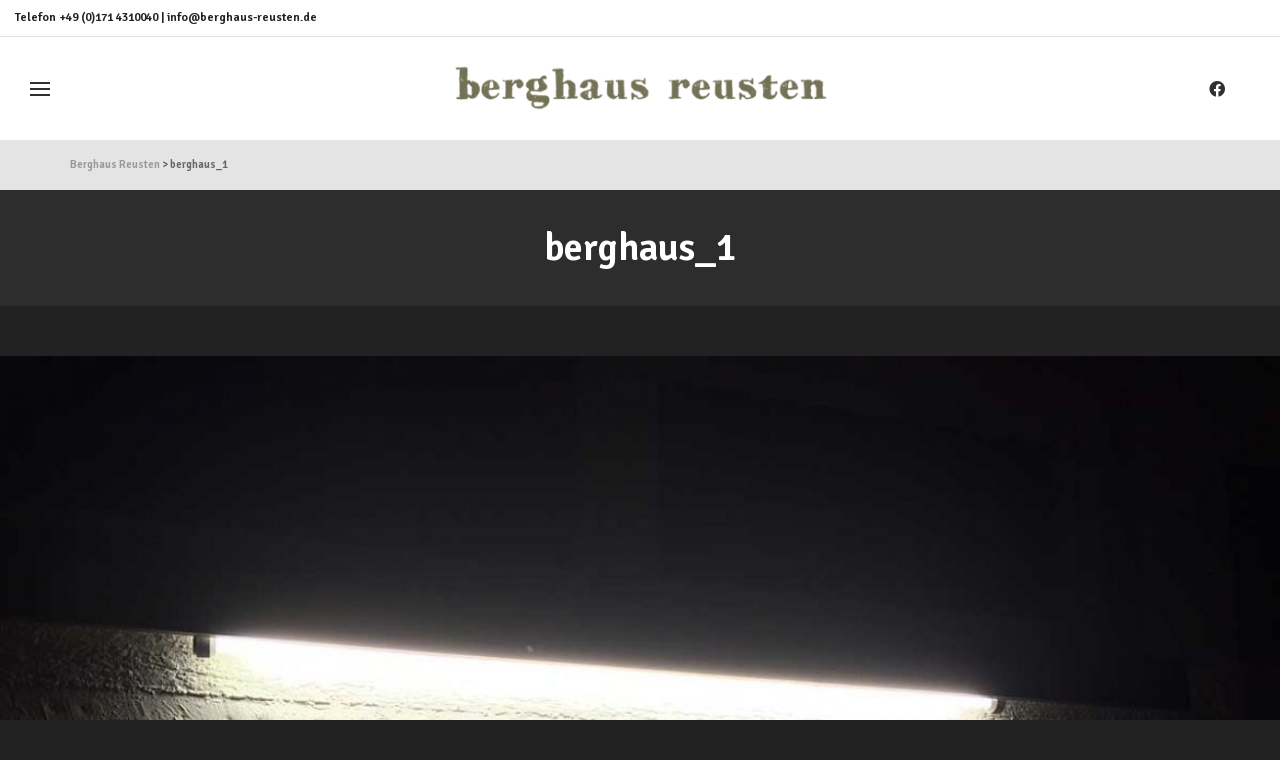

--- FILE ---
content_type: text/html; charset=UTF-8
request_url: https://berghaus-reusten.de/berghaus_1/
body_size: 24832
content:
<!DOCTYPE html>

<!--// OPEN HTML //-->
<html lang="de">

<!--// OPEN HEAD //-->
<head>
    
    
            <!--// SITE TITLE //-->
            <title>berghaus_1 | Berghaus Reusten</title>

            <!--// SITE META //-->
            <meta charset="UTF-8"/>
                        	                <meta name="viewport" content="width=device-width, initial-scale=1.0"/>
                                    
            <!--// PINGBACK & FAVICON //-->
            <link rel="pingback" href="https://berghaus-reusten.de/xmlrpc.php"/>
            
                                                
            <script>function spbImageResizer_writeCookie(){the_cookie=document.cookie,the_cookie&&window.devicePixelRatio>=2&&(the_cookie="spb_image_resizer_pixel_ratio="+window.devicePixelRatio+";"+the_cookie,document.cookie=the_cookie)}spbImageResizer_writeCookie();</script>
            <script>
                writeCookie();
                function writeCookie() {
                    the_cookie = document.cookie;
                    if ( the_cookie ) {
                        if ( window.devicePixelRatio >= 2 ) {
                            the_cookie = "pixel_ratio=" + window.devicePixelRatio + ";" + the_cookie;
                            document.cookie = the_cookie;
                            //location = '';
                        }
                    }
                }
            </script>
        <meta name='robots' content='max-image-preview:large' />
<link rel='dns-prefetch' href='//cdnjs.cloudflare.com' />
<link rel='dns-prefetch' href='//maps.google.com' />
<link rel='dns-prefetch' href='//stats.wp.com' />
<link rel='dns-prefetch' href='//fonts.googleapis.com' />
<link rel='dns-prefetch' href='//v0.wordpress.com' />
<link rel='preconnect' href='//i0.wp.com' />
<link rel='preconnect' href='//c0.wp.com' />
<link rel="alternate" type="application/rss+xml" title="Berghaus Reusten &raquo; Feed" href="https://berghaus-reusten.de/feed/" />
<link rel="alternate" type="text/calendar" title="Berghaus Reusten &raquo; iCal Feed" href="https://berghaus-reusten.de/events/?ical=1" />
<link rel="alternate" title="oEmbed (JSON)" type="application/json+oembed" href="https://berghaus-reusten.de/wp-json/oembed/1.0/embed?url=https%3A%2F%2Fberghaus-reusten.de%2Fberghaus_1%2F" />
<link rel="alternate" title="oEmbed (XML)" type="text/xml+oembed" href="https://berghaus-reusten.de/wp-json/oembed/1.0/embed?url=https%3A%2F%2Fberghaus-reusten.de%2Fberghaus_1%2F&#038;format=xml" />

<!-- Facebook Meta -->
<meta property="og:title" content="berghaus_1 - Berghaus Reusten"/>
<meta property="og:type" content="article"/>
<meta property="og:url" content="https://berghaus-reusten.de/berghaus_1/"/>
<meta property="og:site_name" content="Berghaus Reusten"/>
<meta property="og:description" content="">
<meta property="og:image" content="https://berghaus-reusten.de/wp-content/uploads/2016/10/bhr_420.png"/>

<!-- Twitter Card data -->
<meta name="twitter:card" content="summary_large_image">
<meta name="twitter:title" content="berghaus_1">
<meta name="twitter:description" content="">
<meta property="twitter:image:src" content="https://berghaus-reusten.de/wp-content/uploads/2016/10/bhr_420.png"/>


<style id='wp-img-auto-sizes-contain-inline-css' type='text/css'>
img:is([sizes=auto i],[sizes^="auto," i]){contain-intrinsic-size:3000px 1500px}
/*# sourceURL=wp-img-auto-sizes-contain-inline-css */
</style>
<style id='wp-emoji-styles-inline-css' type='text/css'>

	img.wp-smiley, img.emoji {
		display: inline !important;
		border: none !important;
		box-shadow: none !important;
		height: 1em !important;
		width: 1em !important;
		margin: 0 0.07em !important;
		vertical-align: -0.1em !important;
		background: none !important;
		padding: 0 !important;
	}
/*# sourceURL=wp-emoji-styles-inline-css */
</style>
<link rel='stylesheet' id='wp-block-library-css' href='https://c0.wp.com/c/6.9/wp-includes/css/dist/block-library/style.min.css' type='text/css' media='all' />
<style id='global-styles-inline-css' type='text/css'>
:root{--wp--preset--aspect-ratio--square: 1;--wp--preset--aspect-ratio--4-3: 4/3;--wp--preset--aspect-ratio--3-4: 3/4;--wp--preset--aspect-ratio--3-2: 3/2;--wp--preset--aspect-ratio--2-3: 2/3;--wp--preset--aspect-ratio--16-9: 16/9;--wp--preset--aspect-ratio--9-16: 9/16;--wp--preset--color--black: #000000;--wp--preset--color--cyan-bluish-gray: #abb8c3;--wp--preset--color--white: #ffffff;--wp--preset--color--pale-pink: #f78da7;--wp--preset--color--vivid-red: #cf2e2e;--wp--preset--color--luminous-vivid-orange: #ff6900;--wp--preset--color--luminous-vivid-amber: #fcb900;--wp--preset--color--light-green-cyan: #7bdcb5;--wp--preset--color--vivid-green-cyan: #00d084;--wp--preset--color--pale-cyan-blue: #8ed1fc;--wp--preset--color--vivid-cyan-blue: #0693e3;--wp--preset--color--vivid-purple: #9b51e0;--wp--preset--gradient--vivid-cyan-blue-to-vivid-purple: linear-gradient(135deg,rgb(6,147,227) 0%,rgb(155,81,224) 100%);--wp--preset--gradient--light-green-cyan-to-vivid-green-cyan: linear-gradient(135deg,rgb(122,220,180) 0%,rgb(0,208,130) 100%);--wp--preset--gradient--luminous-vivid-amber-to-luminous-vivid-orange: linear-gradient(135deg,rgb(252,185,0) 0%,rgb(255,105,0) 100%);--wp--preset--gradient--luminous-vivid-orange-to-vivid-red: linear-gradient(135deg,rgb(255,105,0) 0%,rgb(207,46,46) 100%);--wp--preset--gradient--very-light-gray-to-cyan-bluish-gray: linear-gradient(135deg,rgb(238,238,238) 0%,rgb(169,184,195) 100%);--wp--preset--gradient--cool-to-warm-spectrum: linear-gradient(135deg,rgb(74,234,220) 0%,rgb(151,120,209) 20%,rgb(207,42,186) 40%,rgb(238,44,130) 60%,rgb(251,105,98) 80%,rgb(254,248,76) 100%);--wp--preset--gradient--blush-light-purple: linear-gradient(135deg,rgb(255,206,236) 0%,rgb(152,150,240) 100%);--wp--preset--gradient--blush-bordeaux: linear-gradient(135deg,rgb(254,205,165) 0%,rgb(254,45,45) 50%,rgb(107,0,62) 100%);--wp--preset--gradient--luminous-dusk: linear-gradient(135deg,rgb(255,203,112) 0%,rgb(199,81,192) 50%,rgb(65,88,208) 100%);--wp--preset--gradient--pale-ocean: linear-gradient(135deg,rgb(255,245,203) 0%,rgb(182,227,212) 50%,rgb(51,167,181) 100%);--wp--preset--gradient--electric-grass: linear-gradient(135deg,rgb(202,248,128) 0%,rgb(113,206,126) 100%);--wp--preset--gradient--midnight: linear-gradient(135deg,rgb(2,3,129) 0%,rgb(40,116,252) 100%);--wp--preset--font-size--small: 13px;--wp--preset--font-size--medium: 20px;--wp--preset--font-size--large: 36px;--wp--preset--font-size--x-large: 42px;--wp--preset--spacing--20: 0.44rem;--wp--preset--spacing--30: 0.67rem;--wp--preset--spacing--40: 1rem;--wp--preset--spacing--50: 1.5rem;--wp--preset--spacing--60: 2.25rem;--wp--preset--spacing--70: 3.38rem;--wp--preset--spacing--80: 5.06rem;--wp--preset--shadow--natural: 6px 6px 9px rgba(0, 0, 0, 0.2);--wp--preset--shadow--deep: 12px 12px 50px rgba(0, 0, 0, 0.4);--wp--preset--shadow--sharp: 6px 6px 0px rgba(0, 0, 0, 0.2);--wp--preset--shadow--outlined: 6px 6px 0px -3px rgb(255, 255, 255), 6px 6px rgb(0, 0, 0);--wp--preset--shadow--crisp: 6px 6px 0px rgb(0, 0, 0);}:where(.is-layout-flex){gap: 0.5em;}:where(.is-layout-grid){gap: 0.5em;}body .is-layout-flex{display: flex;}.is-layout-flex{flex-wrap: wrap;align-items: center;}.is-layout-flex > :is(*, div){margin: 0;}body .is-layout-grid{display: grid;}.is-layout-grid > :is(*, div){margin: 0;}:where(.wp-block-columns.is-layout-flex){gap: 2em;}:where(.wp-block-columns.is-layout-grid){gap: 2em;}:where(.wp-block-post-template.is-layout-flex){gap: 1.25em;}:where(.wp-block-post-template.is-layout-grid){gap: 1.25em;}.has-black-color{color: var(--wp--preset--color--black) !important;}.has-cyan-bluish-gray-color{color: var(--wp--preset--color--cyan-bluish-gray) !important;}.has-white-color{color: var(--wp--preset--color--white) !important;}.has-pale-pink-color{color: var(--wp--preset--color--pale-pink) !important;}.has-vivid-red-color{color: var(--wp--preset--color--vivid-red) !important;}.has-luminous-vivid-orange-color{color: var(--wp--preset--color--luminous-vivid-orange) !important;}.has-luminous-vivid-amber-color{color: var(--wp--preset--color--luminous-vivid-amber) !important;}.has-light-green-cyan-color{color: var(--wp--preset--color--light-green-cyan) !important;}.has-vivid-green-cyan-color{color: var(--wp--preset--color--vivid-green-cyan) !important;}.has-pale-cyan-blue-color{color: var(--wp--preset--color--pale-cyan-blue) !important;}.has-vivid-cyan-blue-color{color: var(--wp--preset--color--vivid-cyan-blue) !important;}.has-vivid-purple-color{color: var(--wp--preset--color--vivid-purple) !important;}.has-black-background-color{background-color: var(--wp--preset--color--black) !important;}.has-cyan-bluish-gray-background-color{background-color: var(--wp--preset--color--cyan-bluish-gray) !important;}.has-white-background-color{background-color: var(--wp--preset--color--white) !important;}.has-pale-pink-background-color{background-color: var(--wp--preset--color--pale-pink) !important;}.has-vivid-red-background-color{background-color: var(--wp--preset--color--vivid-red) !important;}.has-luminous-vivid-orange-background-color{background-color: var(--wp--preset--color--luminous-vivid-orange) !important;}.has-luminous-vivid-amber-background-color{background-color: var(--wp--preset--color--luminous-vivid-amber) !important;}.has-light-green-cyan-background-color{background-color: var(--wp--preset--color--light-green-cyan) !important;}.has-vivid-green-cyan-background-color{background-color: var(--wp--preset--color--vivid-green-cyan) !important;}.has-pale-cyan-blue-background-color{background-color: var(--wp--preset--color--pale-cyan-blue) !important;}.has-vivid-cyan-blue-background-color{background-color: var(--wp--preset--color--vivid-cyan-blue) !important;}.has-vivid-purple-background-color{background-color: var(--wp--preset--color--vivid-purple) !important;}.has-black-border-color{border-color: var(--wp--preset--color--black) !important;}.has-cyan-bluish-gray-border-color{border-color: var(--wp--preset--color--cyan-bluish-gray) !important;}.has-white-border-color{border-color: var(--wp--preset--color--white) !important;}.has-pale-pink-border-color{border-color: var(--wp--preset--color--pale-pink) !important;}.has-vivid-red-border-color{border-color: var(--wp--preset--color--vivid-red) !important;}.has-luminous-vivid-orange-border-color{border-color: var(--wp--preset--color--luminous-vivid-orange) !important;}.has-luminous-vivid-amber-border-color{border-color: var(--wp--preset--color--luminous-vivid-amber) !important;}.has-light-green-cyan-border-color{border-color: var(--wp--preset--color--light-green-cyan) !important;}.has-vivid-green-cyan-border-color{border-color: var(--wp--preset--color--vivid-green-cyan) !important;}.has-pale-cyan-blue-border-color{border-color: var(--wp--preset--color--pale-cyan-blue) !important;}.has-vivid-cyan-blue-border-color{border-color: var(--wp--preset--color--vivid-cyan-blue) !important;}.has-vivid-purple-border-color{border-color: var(--wp--preset--color--vivid-purple) !important;}.has-vivid-cyan-blue-to-vivid-purple-gradient-background{background: var(--wp--preset--gradient--vivid-cyan-blue-to-vivid-purple) !important;}.has-light-green-cyan-to-vivid-green-cyan-gradient-background{background: var(--wp--preset--gradient--light-green-cyan-to-vivid-green-cyan) !important;}.has-luminous-vivid-amber-to-luminous-vivid-orange-gradient-background{background: var(--wp--preset--gradient--luminous-vivid-amber-to-luminous-vivid-orange) !important;}.has-luminous-vivid-orange-to-vivid-red-gradient-background{background: var(--wp--preset--gradient--luminous-vivid-orange-to-vivid-red) !important;}.has-very-light-gray-to-cyan-bluish-gray-gradient-background{background: var(--wp--preset--gradient--very-light-gray-to-cyan-bluish-gray) !important;}.has-cool-to-warm-spectrum-gradient-background{background: var(--wp--preset--gradient--cool-to-warm-spectrum) !important;}.has-blush-light-purple-gradient-background{background: var(--wp--preset--gradient--blush-light-purple) !important;}.has-blush-bordeaux-gradient-background{background: var(--wp--preset--gradient--blush-bordeaux) !important;}.has-luminous-dusk-gradient-background{background: var(--wp--preset--gradient--luminous-dusk) !important;}.has-pale-ocean-gradient-background{background: var(--wp--preset--gradient--pale-ocean) !important;}.has-electric-grass-gradient-background{background: var(--wp--preset--gradient--electric-grass) !important;}.has-midnight-gradient-background{background: var(--wp--preset--gradient--midnight) !important;}.has-small-font-size{font-size: var(--wp--preset--font-size--small) !important;}.has-medium-font-size{font-size: var(--wp--preset--font-size--medium) !important;}.has-large-font-size{font-size: var(--wp--preset--font-size--large) !important;}.has-x-large-font-size{font-size: var(--wp--preset--font-size--x-large) !important;}
/*# sourceURL=global-styles-inline-css */
</style>

<style id='classic-theme-styles-inline-css' type='text/css'>
/*! This file is auto-generated */
.wp-block-button__link{color:#fff;background-color:#32373c;border-radius:9999px;box-shadow:none;text-decoration:none;padding:calc(.667em + 2px) calc(1.333em + 2px);font-size:1.125em}.wp-block-file__button{background:#32373c;color:#fff;text-decoration:none}
/*# sourceURL=/wp-includes/css/classic-themes.min.css */
</style>
<link rel='stylesheet' id='contact-form-7-css' href='https://berghaus-reusten.de/wp-content/plugins/contact-form-7/includes/css/styles.css?ver=6.1.4' type='text/css' media='all' />
<link rel='stylesheet' id='go-pricing-styles-css' href='https://berghaus-reusten.de/wp-content/plugins/go_pricing/assets/css/go_pricing_styles.css?ver=3.3.19' type='text/css' media='all' />
<link rel='stylesheet' id='spb-frontend-css' href='https://berghaus-reusten.de/wp-content/plugins/swift-framework/includes/page-builder/frontend-assets/css/spb-styles.css' type='text/css' media='all' />
<link rel='stylesheet' id='swift-slider-min-css' href='https://berghaus-reusten.de/wp-content/plugins/swift-framework/includes/swift-slider/assets/css/swift-slider.min.css' type='text/css' media='all' />
<link rel='stylesheet' id='cardinal-parent-style-css' href='https://berghaus-reusten.de/wp-content/themes/cardinal/style.css?ver=eb4058da69304c60efa4a8290dddc873' type='text/css' media='all' />
<link rel='stylesheet' id='bootstrap-css' href='https://berghaus-reusten.de/wp-content/themes/cardinal/css/bootstrap.min.css' type='text/css' media='all' />
<link rel='stylesheet' id='font-awesome-v5-css' href='https://berghaus-reusten.de/wp-content/themes/cardinal/css/font-awesome.min.css?ver=5.10.1' type='text/css' media='all' />
<link rel='stylesheet' id='font-awesome-v4shims-css' href='https://berghaus-reusten.de/wp-content/themes/cardinal/css/v4-shims.min.css' type='text/css' media='all' />
<link rel='stylesheet' id='ssgizmo-css' href='https://berghaus-reusten.de/wp-content/themes/cardinal/css/ss-gizmo.css' type='text/css' media='all' />
<link rel='stylesheet' id='sf-main-css' href='https://berghaus-reusten.de/wp-content/themes/cardinal-child/style.css' type='text/css' media='all' />
<link rel='stylesheet' id='sf-responsive-css' href='https://berghaus-reusten.de/wp-content/themes/cardinal/css/responsive.css' type='text/css' media='screen' />
<link rel='stylesheet' id='redux-google-fonts-sf_cardinal_options-css' href='https://fonts.googleapis.com/css?family=Lato%7CSignika%3A600&#038;subset=latin&#038;ver=1533733232' type='text/css' media='all' />
<script type="text/javascript" id="gw-tweenmax-js-before">
/* <![CDATA[ */
var oldGS=window.GreenSockGlobals,oldGSQueue=window._gsQueue,oldGSDefine=window._gsDefine;window._gsDefine=null;delete(window._gsDefine);var gwGS=window.GreenSockGlobals={};
//# sourceURL=gw-tweenmax-js-before
/* ]]> */
</script>
<script type="text/javascript" src="https://cdnjs.cloudflare.com/ajax/libs/gsap/1.11.2/TweenMax.min.js" id="gw-tweenmax-js"></script>
<script type="text/javascript" id="gw-tweenmax-js-after">
/* <![CDATA[ */
try{window.GreenSockGlobals=null;window._gsQueue=null;window._gsDefine=null;delete(window.GreenSockGlobals);delete(window._gsQueue);delete(window._gsDefine);window.GreenSockGlobals=oldGS;window._gsQueue=oldGSQueue;window._gsDefine=oldGSDefine;}catch(e){}
//# sourceURL=gw-tweenmax-js-after
/* ]]> */
</script>
<script type="text/javascript" src="https://c0.wp.com/c/6.9/wp-includes/js/jquery/jquery.min.js" id="jquery-core-js"></script>
<script type="text/javascript" src="https://c0.wp.com/c/6.9/wp-includes/js/jquery/jquery-migrate.min.js" id="jquery-migrate-js"></script>
<script type="text/javascript" src="https://berghaus-reusten.de/wp-content/plugins/swift-framework/public/js/lib/jquery.viewports.min.js" id="jquery-viewports-js"></script>
<script type="text/javascript" src="https://berghaus-reusten.de/wp-content/plugins/swift-framework/public/js/lib/jquery.smartresize.min.js" id="jquery-smartresize-js"></script>
<link rel="https://api.w.org/" href="https://berghaus-reusten.de/wp-json/" /><link rel="alternate" title="JSON" type="application/json" href="https://berghaus-reusten.de/wp-json/wp/v2/media/407" /><link rel="EditURI" type="application/rsd+xml" title="RSD" href="https://berghaus-reusten.de/xmlrpc.php?rsd" />

<link rel="canonical" href="https://berghaus-reusten.de/berghaus_1/" />
<link rel='shortlink' href='https://wp.me/a81MKv-6z' />
			<script type="text/javascript">
			var ajaxurl = 'https://berghaus-reusten.de/wp-admin/admin-ajax.php';
			</script>
			<meta name="tec-api-version" content="v1"><meta name="tec-api-origin" content="https://berghaus-reusten.de"><link rel="alternate" href="https://berghaus-reusten.de/wp-json/tribe/events/v1/" />	<style>img#wpstats{display:none}</style>
		<!--[if lt IE 9]><script data-cfasync="false" src="https://berghaus-reusten.de/wp-content/themes/cardinal/js/respond.js"></script><script data-cfasync="false" src="https://berghaus-reusten.de/wp-content/themes/cardinal/js/html5shiv.js"></script><script data-cfasync="false" src="https://berghaus-reusten.de/wp-content/themes/cardinal/js/excanvas.compiled.js"></script><![endif]--><style type="text/css">
::selection, ::-moz-selection {background-color: #d5c5af; color: #fff;}.accent-bg, .funded-bar .bar {background-color:#d5c5af;}.accent {color:#d5c5af;}.recent-post figure, span.highlighted, span.dropcap4, .loved-item:hover .loved-count, .flickr-widget li, .portfolio-grid li, .wpcf7 input.wpcf7-submit[type="submit"], .woocommerce-page nav.woocommerce-pagination ul li span.current, .woocommerce nav.woocommerce-pagination ul li span.current, figcaption .product-added, .woocommerce .wc-new-badge, .yith-wcwl-wishlistexistsbrowse a, .yith-wcwl-wishlistaddedbrowse a, .woocommerce .widget_layered_nav ul li.chosen > *, .woocommerce .widget_layered_nav_filters ul li a, .sticky-post-icon, .fw-video-close:hover {background-color: #d5c5af!important; color: #222222;}a:hover, #sidebar a:hover, .pagination-wrap a:hover, .carousel-nav a:hover, .portfolio-pagination div:hover > i, #footer a:hover, .beam-me-up a:hover span, .portfolio-item .portfolio-item-permalink, .read-more-link, .blog-item .read-more, .blog-item-details a:hover, .author-link, #reply-title small a, span.dropcap2, .spb_divider.go_to_top a, .love-it-wrapper .loved, .comments-likes .loved span.love-count, .item-link:hover, #header-translation p a, #breadcrumbs a:hover, .ui-widget-content a:hover, .yith-wcwl-add-button a:hover, #product-img-slider li a.zoom:hover, .woocommerce .star-rating span, .article-body-wrap .share-links a:hover, ul.member-contact li a:hover, .price ins, .bag-product a.remove:hover, .bag-product-title a:hover, #back-to-top:hover,  ul.member-contact li a:hover, .fw-video-link-image:hover i, .ajax-search-results .all-results:hover, .search-result h5 a:hover .ui-state-default a:hover, .fw-video-link-icon:hover {color: #d5c5af;}.carousel-wrap > a:hover, #mobile-menu ul li:hover > a {color: #d5c5af!important;}.read-more i:before, .read-more em:before {color: #d5c5af;}input[type="text"]:focus, input[type="email"]:focus, textarea:focus, .bypostauthor .comment-wrap .comment-avatar,.search-form input:focus, .wpcf7 input:focus, .wpcf7 textarea:focus, .ginput_container input:focus, .ginput_container textarea:focus, .mymail-form input:focus, .mymail-form textarea:focus, input[type="tel"]:focus, input[type="number"]:focus {border-color: #d5c5af!important;}nav .menu ul li:first-child:after,.navigation a:hover > .nav-text, .returning-customer a:hover {border-bottom-color: #d5c5af;}nav .menu ul ul li:first-child:after {border-right-color: #d5c5af;}.spb_impact_text .spb_call_text {border-left-color: #d5c5af;}.spb_impact_text .spb_button span {color: #fff;}.woocommerce .free-badge {background-color: #9ab3a5; color: #222222;}a[rel="tooltip"], ul.member-contact li a, a.text-link, .tags-wrap .tags a, .logged-in-as a, .comment-meta-actions .edit-link, .comment-meta-actions .comment-reply, .read-more {border-color: #bd757f;}.super-search-go {border-color: #d5c5af!important;}.super-search-go:hover {background: #d5c5af!important;border-color: #d5c5af!important;}.owl-pagination .owl-page span {background-color: #606060;}.owl-pagination .owl-page::after {background-color: #d5c5af;}.owl-pagination .owl-page:hover span, .owl-pagination .owl-page.active a {background-color: #9ab3a5;}body.header-below-slider .home-slider-wrap #slider-continue:hover {border-color: #d5c5af;}body.header-below-slider .home-slider-wrap #slider-continue:hover i {color: #d5c5af;}#one-page-nav li a:hover > i {background: #d5c5af;}#one-page-nav li.selected a:hover > i {border-color: #d5c5af;}#one-page-nav li .hover-caption {background: #d5c5af; color: #222222;}#one-page-nav li .hover-caption:after {border-left-color: #d5c5af;}.loading-bar-transition .pace .pace-progress {background-color: #d5c5af;}body, .layout-fullwidth #container {background-color: #222222;background-size: cover;}#main-container, .tm-toggle-button-wrap a {background-color: #222222;}#main-container {background-color: transparent;}a, .ui-widget-content a, #respond .form-submit input[type="submit"] {color: #bd757f;}a:hover, a:focus {color: #9ab3a5;}.pagination-wrap li a:hover, ul.bar-styling li:not(.selected) > a:hover, ul.bar-styling li > .comments-likes:hover, ul.page-numbers li > a:hover, ul.page-numbers li > span.current {color: #222222!important;background: #d5c5af;border-color: #d5c5af;}ul.bar-styling li > .comments-likes:hover * {color: #222222!important;}.pagination-wrap li a, .pagination-wrap li span, .pagination-wrap li span.expand, ul.bar-styling li > a, ul.bar-styling li > div, ul.page-numbers li > a, ul.page-numbers li > span, .curved-bar-styling, ul.bar-styling li > form input, .spb_directory_filter_below {border-color: #606060;}ul.bar-styling li > a, ul.bar-styling li > span, ul.bar-styling li > div, ul.bar-styling li > form input {background-color: #222222;}input[type="text"], input[type="email"], input[type="password"], textarea, select, .wpcf7 input[type="text"], .wpcf7 input[type="email"], .wpcf7 textarea, .wpcf7 select, .ginput_container input[type="text"], .ginput_container input[type="email"], .ginput_container textarea, .ginput_container select, .mymail-form input[type="text"], .mymail-form input[type="email"], .mymail-form textarea, .mymail-form select, input[type="date"], input[type="tel"], input.input-text, input[type="number"] {border-color: #606060;background-color: #333333;color:#ffffff;}input[type="submit"], button[type="submit"], input[type="file"], select {border-color: #606060;}input[type="submit"]:hover, button[type="submit"]:hover, .wpcf7 input.wpcf7-submit[type="submit"]:hover, .gform_wrapper input[type="submit"]:hover, .mymail-form input[type="submit"]:hover {background: #9ab3a5!important;border-color: #222222!important; color: #222222!important;}textarea:focus, input:focus {border-color: #999!important;}.modal-header {background: #444444;}.recent-post .post-details, .portfolio-item h5.portfolio-subtitle, .search-item-content time, .search-item-content span, .portfolio-details-wrap .date {color: #999999;}ul.bar-styling li.facebook > a:hover {color: #fff!important;background: #3b5998;border-color: #3b5998;}ul.bar-styling li.twitter > a:hover {color: #fff!important;background: #4099FF;border-color: #4099FF;}ul.bar-styling li.google-plus > a:hover {color: #fff!important;background: #d34836;border-color: #d34836;}ul.bar-styling li.pinterest > a:hover {color: #fff!important;background: #cb2027;border-color: #cb2027;}#top-bar {background: #ffffff;}#top-bar .tb-text {color: #222222;}#top-bar .tb-text > a, #top-bar nav .menu > li > a {color: #666666;}#top-bar .menu li {border-left-color: #e3e3e3; border-right-color: #e3e3e3;}#top-bar .menu > li > a, #top-bar .menu > li.parent:after {color: #666666;}#top-bar .menu > li > a:hover, #top-bar a:hover {color: #fe504f;}.header-wrap, .header-standard-overlay #header, .vertical-header .header-wrap #header-section, #header-section .is-sticky #header.sticky-header {background-color:#ffffff;}.header-left, .header-right, .vertical-menu-bottom .copyright {color: #232323;}.header-left a, .header-right a, .vertical-menu-bottom .copyright a, #header .header-left ul.menu > li > a.header-search-link-alt, #header .header-right ul.menu > li > a.header-search-link-alt {color: #303030;}.header-left a:hover, .header-right a:hover, .vertical-menu-bottom .copyright a:hover {color: #cccccc;}#header .header-left ul.menu > li:hover > a.header-search-link-alt, #header .header-right ul.menu > li:hover > a.header-search-link-alt {color: #cccccc!important;}#header-search a:hover, .super-search-close:hover {color: #d5c5af;}.sf-super-search {background-color: #9ab3a5;}.sf-super-search .search-options .ss-dropdown > span, .sf-super-search .search-options input {color: #d5c5af; border-bottom-color: #d5c5af;}.sf-super-search .search-options .ss-dropdown ul li .fa-check {color: #d5c5af;}.sf-super-search-go:hover, .sf-super-search-close:hover { background-color: #d5c5af; border-color: #d5c5af; color: #222222;}#header-languages .current-language {background: #f7f7f7; color: #000000;}#header-section #main-nav {border-top-color: #f0f0f0;}.ajax-search-wrap {background-color:#fff}.ajax-search-wrap, .ajax-search-results, .search-result-pt .search-result, .vertical-header .ajax-search-results {border-color: #f0f0f0;}.page-content {border-bottom-color: #606060;}.ajax-search-wrap input[type="text"], .search-result-pt h6, .no-search-results h6, .search-result h5 a, .no-search-results p {color: #111111;}#mobile-top-text, #mobile-header {background-color: #ffffff;border-bottom-color:#ffffff;}#mobile-top-text, #mobile-logo h1 {color: #232323;}#mobile-top-text a, #mobile-header a {color: #303030;}#mobile-header a.mobile-menu-link span.menu-bars, #mobile-header a.mobile-menu-link span.menu-bars:before, #mobile-header a.mobile-menu-link span.menu-bars:after {background-color: #303030;}#mobile-menu-wrap, #mobile-cart-wrap {background-color: #222222;color: #e4e4e4;}.mobile-search-form input[type="text"] {color: #e4e4e4;border-bottom-color: #444;}#mobile-menu-wrap a, #mobile-cart-wrap a:not(.sf-button) {color: #ffffff;}#mobile-menu-wrap a:hover, #mobile-cart-wrap a:not(.sf-button):hover {color: #fe504f;}#mobile-cart-wrap .shopping-bag-item > a.cart-contents, #mobile-cart-wrap .bag-product, #mobile-cart-wrap .bag-empty {border-bottom-color: #444;}#mobile-menu ul li, .mobile-cart-menu li, .mobile-cart-menu .bag-header, .mobile-cart-menu .bag-product, .mobile-cart-menu .bag-empty {border-color: #444;}a.mobile-menu-link span, a.mobile-menu-link span:before, a.mobile-menu-link span:after {background: #ffffff;}a.mobile-menu-link:hover span, a.mobile-menu-link:hover span:before, a.mobile-menu-link:hover span:after {background: #fe504f;}.full-center #main-navigation ul.menu > li > a, .full-center .header-right ul.menu > li > a, .full-center nav.float-alt-menu ul.menu > li > a, .full-center .header-right div.text {height:93px;line-height:93px;}.full-center #header, .full-center .float-menu {height:93px;}.full-center nav li.menu-item.sf-mega-menu > ul.sub-menu, .full-center .ajax-search-wrap {top:93px!important;}.browser-ff #logo a {height:53px;}.browser-ff .full-center #logo a, .full-center #logo {height:93px;}#logo.has-img img {max-height:100px;}#mobile-logo.has-img img {max-height:100px;}#logo.has-img, .header-left, .header-right {height:53px;}#mobile-logo {max-height:53px;max-width:420px;}.full-center #logo.has-img a > img {height: 53px;}#logo.no-img, #logo.no-img a, .header-left, .header-right {line-height:53px;}#logo img.retina {width:210px;}#main-nav, .header-wrap[class*="page-header-naked"] #header-section .is-sticky #main-nav, #header-section .is-sticky .sticky-header, #header-section.header-5 #header, .header-wrap[class*="page-header-naked"] #header .is-sticky .sticky-header, .header-wrap[class*="page-header-naked"] #header-section.header-5 #header .is-sticky .sticky-header {background-color: #fff;}#main-nav {border-color: #f0f0f0;border-top-style: solid;}nav#main-navigation .menu > li > a span.nav-line {background-color: #07c1b6;}.show-menu {background-color: #9ab3a5;color: #222222;}nav .menu > li:before {background: #07c1b6;}nav .menu .sub-menu .parent > a:after {border-left-color: #07c1b6;}nav .menu ul.sub-menu {background-color: #FFFFFF;}nav .menu ul.sub-menu li {border-top-color: #f0f0f0;border-top-style: solid;}li.menu-item.sf-mega-menu > ul.sub-menu > li {border-top-color: #f0f0f0;border-top-style: solid;}li.menu-item.sf-mega-menu > ul.sub-menu > li {border-right-color: #f0f0f0;border-right-style: solid;}nav .menu > li.menu-item > a, nav.std-menu .menu > li > a {color: #111111;}#main-nav ul.menu > li, #main-nav ul.menu > li:first-child, #main-nav ul.menu > li:first-child, .full-center nav#main-navigation ul.menu > li, .full-center nav#main-navigation ul.menu > li:first-child, .full-center #header nav.float-alt-menu ul.menu > li {border-color: #f0f0f0;}nav ul.menu > li.menu-item.sf-menu-item-btn > a > span.menu-item-text {border-color: #111111;background-color: #111111;color: #eeeeee;}nav ul.menu > li.menu-item.sf-menu-item-btn:hover > a > span.menu-item-text {border-color: #d5c5af; background-color: #d5c5af; color: #222222;}#main-nav ul.menu > li, .full-center nav#main-navigation ul.menu > li, .full-center nav.float-alt-menu ul.menu > li, .full-center #header nav.float-alt-menu ul.menu > li {border-width: 0;}#main-nav ul.menu > li:first-child, .full-center nav#main-navigation ul.menu > li:first-child {border-width: 0;margin-left: -15px;}#main-nav .menu-right {right: -5px;}nav .menu > li.menu-item:hover > a, nav.std-menu .menu > li:hover > a {color: #eeeeee!important;}nav .menu li.current-menu-ancestor > a, nav .menu li.current-menu-item > a, nav .menu li.current-scroll-item > a, #mobile-menu .menu ul li.current-menu-item > a {color: #fe504f;}nav .menu > li:hover > a {background-color: #ffffff;color: #eeeeee!important;}nav .menu ul.sub-menu li.menu-item > a, nav .menu ul.sub-menu li > span, nav.std-menu ul.sub-menu {color: #666666;}nav .menu ul.sub-menu li.menu-item:hover > a {color: #000000!important; background: #f7f7f7;}nav .menu li.parent > a:after, nav .menu li.parent > a:after:hover {color: #aaa;}nav .menu ul.sub-menu li.current-menu-ancestor > a, nav .menu ul.sub-menu li.current-menu-item > a {color: #000000!important; background: #f7f7f7;}#main-nav .header-right ul.menu > li, .wishlist-item {border-left-color: #f0f0f0;}.bag-header, .bag-product, .bag-empty, .wishlist-empty {border-color: #f0f0f0;}.bag-buttons a.checkout-button, .bag-buttons a.create-account-button, .woocommerce input.button.alt, .woocommerce .alt-button, .woocommerce button.button.alt {background: #d5c5af; color: #222222;}.woocommerce .button.update-cart-button:hover {background: #d5c5af; color: #222222;}.woocommerce input.button.alt:hover, .woocommerce .alt-button:hover, .woocommerce button.button.alt:hover {background: #d5c5af; color: #222222;}.shopping-bag:before, nav .menu ul.sub-menu li:first-child:before {border-bottom-color: #07c1b6;}a.overlay-menu-link span, a.overlay-menu-link span:before, a.overlay-menu-link span:after {background: #303030;}a.overlay-menu-link:hover span, a.overlay-menu-link:hover span:before, a.overlay-menu-link:hover span:after {background: #cccccc;}.overlay-menu-open #logo h1, .overlay-menu-open .header-left, .overlay-menu-open .header-right, .overlay-menu-open .header-left a, .overlay-menu-open .header-right a {color: #222222!important;}#overlay-menu nav ul li a, .overlay-menu-open a.overlay-menu-link {color: #222222;}#overlay-menu {background-color: #e4e4e4;}#overlay-menu {background-color: rgba(228,228,228, 0.95);}#overlay-menu nav li:hover > a {color: #1dc6df!important;}.contact-menu-link.slide-open {color: #cccccc;}#base-promo, .sf-promo-bar {background-color: #e4e4e4;}#base-promo > p, #base-promo.footer-promo-text > a, #base-promo.footer-promo-arrow > a, .sf-promo-bar > p, .sf-promo-bar.promo-text > a, .sf-promo-bar.promo-arrow > a {color: #222;}#base-promo.footer-promo-arrow:hover, #base-promo.footer-promo-text:hover, .sf-promo-bar.promo-arrow:hover, .sf-promo-bar.promo-text:hover {background-color: #d5c5af!important;color: #222222!important;}#base-promo.footer-promo-arrow:hover > *, #base-promo.footer-promo-text:hover > *, .sf-promo-bar.promo-arrow:hover > *, .sf-promo-bar.promo-text:hover > * {color: #222222!important;}#breadcrumbs {background-color:#e4e4e4;color:#666666;}#breadcrumbs a, #breadcrumb i {color:#999999;}.page-heading {background-color: #2d2d2d;}.page-heading h1, .page-heading h3 {color: #ffffff;}.page-heading .heading-text, .fancy-heading .heading-text {text-align: center;}body {color: #ffffff;}h1, h1 a {color: #ffffff;}h2, h2 a {color: #1dc6df;}h3, h3 a {color: #ffffff;}h4, h4 a, .carousel-wrap > a {color: #ffffff;}h5, h5 a {color: #ffffff;}h6, h6 a {color: #ffffff;}figure.animated-overlay figcaption {background-color: #bd757f;}figure.animated-overlay figcaption {background-color: rgba(189,117,127, 0.90);}figure.animated-overlay figcaption * {color: #fff;}figcaption .thumb-info .name-divide {background-color: #fff;}.bold-design figure.animated-overlay figcaption:before {background-color: #bd757f;color: #fff;}.article-divider {background: #606060;}.post-pagination-wrap {background-color:#444;}.post-pagination-wrap .next-article > *, .post-pagination-wrap .next-article a, .post-pagination-wrap .prev-article > *, .post-pagination-wrap .prev-article a {color:#fff;}.post-pagination-wrap .next-article a:hover, .post-pagination-wrap .prev-article a:hover {color: #d5c5af;}.article-extras {background-color:#2b2b2b;}.review-bar {background-color:#f7f7f7;}.review-bar .bar, .review-overview-wrap .overview-circle {background-color:#2e2e36;color:#fff;}.posts-type-bright .recent-post .post-item-details {border-top-color:#606060;}table {border-bottom-color: #606060;}table td {border-top-color: #606060;}.read-more-button, #comments-list li .comment-wrap {border-color: #606060;}.read-more-button:hover {color: #d5c5af;border-color: #d5c5af;}.testimonials.carousel-items li .testimonial-text {background-color: #444444;}.widget ul li, .widget.widget_lip_most_loved_widget li {border-color: #606060;}.widget.widget_lip_most_loved_widget li {background: #222222; border-color: #606060;}.widget_lip_most_loved_widget .loved-item > span {color: #999999;}.widget .wp-tag-cloud li a {background: #444444; border-color: #606060;}.widget .tagcloud a:hover, .widget ul.wp-tag-cloud li:hover > a {background-color: #d5c5af; color: #222222;}.loved-item .loved-count > i {color: #ffffff;background: #606060;}.subscribers-list li > a.social-circle {color: #222222;background: #9ab3a5;}.subscribers-list li:hover > a.social-circle {color: #fbfbfb;background: #d5c5af;}.sidebar .widget_categories ul > li a, .sidebar .widget_archive ul > li a, .sidebar .widget_nav_menu ul > li a, .sidebar .widget_meta ul > li a, .sidebar .widget_recent_entries ul > li, .widget_product_categories ul > li a, .widget_layered_nav ul > li a, .widget_display_replies ul > li a, .widget_display_forums ul > li a, .widget_display_topics ul > li a {color: #bd757f;}.sidebar .widget_categories ul > li a:hover, .sidebar .widget_archive ul > li a:hover, .sidebar .widget_nav_menu ul > li a:hover, .widget_nav_menu ul > li.current-menu-item a, .sidebar .widget_meta ul > li a:hover, .sidebar .widget_recent_entries ul > li a:hover, .widget_product_categories ul > li a:hover, .widget_layered_nav ul > li a:hover, .widget_edd_categories_tags_widget ul li a:hover, .widget_display_replies ul li, .widget_display_forums ul > li a:hover, .widget_display_topics ul > li a:hover {color: #9ab3a5;}#calendar_wrap caption {border-bottom-color: #9ab3a5;}.sidebar .widget_calendar tbody tr > td a {color: #222222;background-color: #9ab3a5;}.sidebar .widget_calendar tbody tr > td a:hover {background-color: #d5c5af;}.sidebar .widget_calendar tfoot a {color: #9ab3a5;}.sidebar .widget_calendar tfoot a:hover {color: #d5c5af;}.widget_calendar #calendar_wrap, .widget_calendar th, .widget_calendar tbody tr > td, .widget_calendar tbody tr > td.pad {border-color: #606060;}.widget_sf_infocus_widget .infocus-item h5 a {color: #9ab3a5;}.widget_sf_infocus_widget .infocus-item h5 a:hover {color: #d5c5af;}.sidebar .widget hr {border-color: #606060;}.widget ul.flickr_images li a:after, .portfolio-grid li a:after {color: #222222;}.portfolio-item {border-bottom-color: #606060;}.masonry-items .portfolio-item-details {background: #444444;}.spb_portfolio_carousel_widget .portfolio-item {background: #222222;}.masonry-items .blog-item .blog-details-wrap:before {background-color: #444444;}.masonry-items .portfolio-item figure {border-color: #606060;}.portfolio-details-wrap span span {color: #666;}.share-links > a:hover {color: #d5c5af;}#infscr-loading .spinner > div {background: #606060;}.blog-aux-options li.selected a {background: #d5c5af;border-color: #d5c5af;color: #222222;}.blog-filter-wrap .aux-list li:hover {border-bottom-color: transparent;}.blog-filter-wrap .aux-list li:hover a {color: #222222;background: #d5c5af;}.mini-blog-item-wrap, .mini-items .mini-alt-wrap, .mini-items .mini-alt-wrap .quote-excerpt, .mini-items .mini-alt-wrap .link-excerpt, .masonry-items .blog-item .quote-excerpt, .masonry-items .blog-item .link-excerpt, .timeline-items .standard-post-content .quote-excerpt, .timeline-items .standard-post-content .link-excerpt, .post-info, .author-info-wrap, .body-text .link-pages, .page-content .link-pages, .posts-type-list .recent-post, .standard-items .blog-item .standard-post-content {border-color: #606060;}.standard-post-date, .timeline {background: #606060;}.timeline-items .standard-post-content {background: #222222;}.timeline-items .format-quote .standard-post-content:before, .timeline-items .standard-post-content.no-thumb:before {border-left-color: #444444;}.search-item-img .img-holder {background: #444444;border-color:#606060;}.masonry-items .blog-item .masonry-item-wrap {background: #444444;}.mini-items .blog-item-details, .share-links, .single-portfolio .share-links, .single .pagination-wrap, ul.post-filter-tabs li a {border-color: #606060;}.related-item figure {background-color: #9ab3a5; color: #222222}.required {color: #ee3c59;}.post-item-details .comments-likes a i, .post-item-details .comments-likes a span {color: #ffffff;}.posts-type-list .recent-post:hover h4 {color: #9ab3a5}.blog-grid-items .blog-item .grid-left:after {border-left-color: #f7f7f7;}.blog-grid-items .blog-item .grid-right:after {border-right-color: #f7f7f7;}.blog-item .inst-icon {background: #222222;color: #d5c5af;}.blog-item .tweet-icon, .blog-item .post-icon, .blog-item .inst-icon {background: #ffffff;color: #333333!important;}.blog-item:hover .tweet-icon, .blog-item:hover .post-icon, .blog-item:hover .inst-icon {background: #333333;}.blog-item:hover .tweet-icon i, .blog-item:hover .post-icon i, .blog-item:hover .inst-icon i {color: #ffffff!important;}.posts-type-bold .recent-post .details-wrap, .masonry-items .blog-item .details-wrap, .blog-grid-items .blog-item > div {background: #f7f7f7;color: #222;}.blog-grid-items .blog-item h2, .blog-grid-items .blog-item h6, .blog-grid-items .blog-item data, .blog-grid-items .blog-item .author span, .blog-grid-items .blog-item .tweet-text a, .masonry-items .blog-item h2, .masonry-items .blog-item h6 {color: #222;}.posts-type-bold a, .masonry-items .blog-item a {color: #bd757f;}.posts-type-bold .recent-post .details-wrap:before, .masonry-items .blog-item .details-wrap:before, .posts-type-bold .recent-post.has-thumb .details-wrap:before {border-bottom-color: #f7f7f7;}.posts-type-bold .recent-post.has-thumb:hover .details-wrap, .posts-type-bold .recent-post.no-thumb:hover .details-wrap, .bold-items .blog-item:hover, .masonry-items .blog-item:hover .details-wrap, .blog-grid-items .blog-item:hover > div, .instagram-item .inst-overlay {background: #ffffff;}.blog-grid-items .instagram-item:hover .inst-overlay {background: rgba(255,255,255, 0.90);}.posts-type-bold .recent-post:hover .details-wrap:before, .masonry-items .blog-item:hover .details-wrap:before {border-bottom-color: #ffffff;}.posts-type-bold .recent-post:hover .details-wrap *, .bold-items .blog-item:hover *, .masonry-items .blog-item:hover .details-wrap, .masonry-items .blog-item:hover .details-wrap a, .masonry-items .blog-item:hover h2, .masonry-items .blog-item:hover h6, .masonry-items .blog-item:hover .details-wrap .quote-excerpt *, .blog-grid-items .blog-item:hover *, .instagram-item .inst-overlay data {color: #333333;}.blog-grid-items .blog-item:hover .grid-right:after {border-right-color:#ffffff;}.blog-grid-items .blog-item:hover .grid-left:after {border-left-color:#ffffff;}.bold-design .posts-type-bold .recent-post .details-wrap h2:after, .bold-design .posts-type-bold .recent-post .details-wrap h2:after, .bold-design .blog-grid-items .blog-item .tweet-text:after, .bold-design .blog-grid-items .blog-item .quote-excerpt:after, .bold-design .blog-grid-items .blog-item h2:after {background: #222;}.bold-design .posts-type-bold .recent-post:hover .details-wrap h2:after, .bold-design .posts-type-bold .recent-post:hover .details-wrap h2:after, .bold-design .blog-grid-items .blog-item:hover .tweet-text:after, .bold-design .blog-grid-items .blog-item:hover .quote-excerpt:after, .bold-design .blog-grid-items .blog-item:hover h2:after {background: #333333;}.blog-grid-items .blog-item:hover h2, .blog-grid-items .blog-item:hover h6, .blog-grid-items .blog-item:hover data, .blog-grid-items .blog-item:hover .author span, .blog-grid-items .blog-item:hover .tweet-text a {color: #333333;}.bold-design .testimonials > li:before {background-color: #222222}.spb-row-expand-text {background-color: #444444;}.sf-button.accent {color: #222222; background-color: #d5c5af;border-color: #d5c5af;}.sf-button.sf-icon-reveal.accent {color: #222222!important; background-color: #d5c5af!important;}a.sf-button.stroke-to-fill {color: #bd757f;}.sf-button.accent:hover {background-color: #9ab3a5;border-color: #9ab3a5;color: #222222;}a.sf-button, a.sf-button:hover, #footer a.sf-button:hover {background-image: none;color: #fff;}a.sf-button.gold, a.sf-button.gold:hover, a.sf-button.lightgrey, a.sf-button.lightgrey:hover, a.sf-button.white, a.sf-button.white:hover {color: #222!important;}a.sf-button.transparent-dark {color: #ffffff!important;}a.sf-button.transparent-light:hover, a.sf-button.transparent-dark:hover {color: #d5c5af!important;}.sf-icon {color: #1dc6df;}.sf-icon-cont, .sf-icon-cont:hover, .sf-hover .sf-icon-cont, .sf-icon-box[class*="icon-box-boxed-"] .sf-icon-cont, .sf-hover .sf-icon-box-hr {background-color: #1dc6df;}.sf-hover .sf-icon-cont, .sf-hover .sf-icon-box-hr {background-color: #222!important;}.sf-hover .sf-icon-cont .sf-icon {color: #ffffff!important;}.sf-icon-box[class*="sf-icon-box-boxed-"] .sf-icon-cont:after {border-top-color: #1dc6df;border-left-color: #1dc6df;}.sf-hover .sf-icon-cont .sf-icon, .sf-icon-box.sf-icon-box-boxed-one .sf-icon, .sf-icon-box.sf-icon-box-boxed-three .sf-icon {color: #ffffff;}.sf-icon-box-animated .front {background: #444444; border-color: #606060;}.sf-icon-box-animated .front h3 {color: #ffffff;}.sf-icon-box-animated .back {background: #d5c5af; border-color: #d5c5af;}.sf-icon-box-animated .back, .sf-icon-box-animated .back h3 {color: #222222;}.client-item figure, .borderframe img {border-color: #606060;}span.dropcap3 {background: #000;color: #fff;}span.dropcap4 {color: #fff;}.spb_divider, .spb_divider.go_to_top_icon1, .spb_divider.go_to_top_icon2, .testimonials > li, .tm-toggle-button-wrap, .tm-toggle-button-wrap a, .portfolio-details-wrap, .spb_divider.go_to_top a, .widget_search form input {border-color: #606060;}.spb_divider.go_to_top_icon1 a, .spb_divider.go_to_top_icon2 a {background: #222222;}.divider-wrap h3.divider-heading:before, .divider-wrap h3.divider-heading:after {background: #606060;}.spb_tabs .ui-tabs .ui-tabs-panel, .spb_content_element .ui-tabs .ui-tabs-nav, .ui-tabs .ui-tabs-nav li, .spb_tabs .nav-tabs li a {border-color: #606060;}.spb_tabs .ui-tabs .ui-tabs-panel, .ui-tabs .ui-tabs-nav li.ui-tabs-active a {background: #222222!important;}.tabs-type-dynamic .nav-tabs li.active a, .tabs-type-dynamic .nav-tabs li a:hover {background:#d5c5af;border-color:#d5c5af!important;color: #d5c5af;}.spb_tour .nav-tabs li.active a, .spb_tabs .nav-tabs li.active a {color: #d5c5af;}.spb_accordion_section > h4:hover .ui-icon:before {border-color: #d5c5af;}.spb_tour .ui-tabs .ui-tabs-nav li a, .nav-tabs>li.active>a:hover {border-color: #606060!important;}.spb_tour.span3 .ui-tabs .ui-tabs-nav li {border-color: #606060!important;}.toggle-wrap .spb_toggle, .spb_toggle_content {border-color: #606060;}.toggle-wrap .spb_toggle:hover {color: #d5c5af;}.ui-accordion h4.ui-accordion-header .ui-icon {color: #ffffff;}.standard-browser .ui-accordion h4.ui-accordion-header.ui-state-active:hover a, .standard-browser .ui-accordion h4.ui-accordion-header:hover .ui-icon {color: #d5c5af;}blockquote.pullquote {border-color: #d5c5af;}.borderframe img {border-color: #eeeeee;}.spb_box_content.whitestroke {background-color: #fff;border-color: #606060;}ul.member-contact li a:hover {color: #9ab3a5;}.testimonials.carousel-items li .testimonial-text {border-color: #606060;}.testimonials.carousel-items li .testimonial-text:after {border-left-color: #606060;border-top-color: #606060;}.horizontal-break {background-color: #606060;}.horizontal-break.bold {background-color: #ffffff;}.progress .bar {background-color: #d5c5af;}.progress.standard .bar {background: #d5c5af;}.progress-bar-wrap .progress-value {color: #d5c5af;}.share-button {background-color: #d5c5af!important; color: #222222!important;}.mejs-controls .mejs-time-rail .mejs-time-current {background: #d5c5af!important;}.mejs-controls .mejs-time-rail .mejs-time-loaded {background: #222222!important;}.pt-banner h6 {color: #222222;}.pinmarker-container a.pin-button:hover {background: #d5c5af; color: #222222;}.directory-item-details .item-meta {color: #999999;}.spb_row_container .spb_tweets_slider_widget .spb-bg-color-wrap, .spb_tweets_slider_widget .spb-bg-color-wrap {background: #1dc6df;}.spb_tweets_slider_widget .tweet-text, .spb_tweets_slider_widget .tweet-icon {color: #ffffff;}.spb_tweets_slider_widget .tweet-text a {color: #0a0a0a;}.spb_tweets_slider_widget .tweet-text a:hover {color: #9e9e9e;}.spb_testimonial_slider_widget .spb-bg-color-wrap {background: #1dc6df;}.spb_testimonial_slider_widget .testimonial-text, .spb_testimonial_slider_widget cite, .spb_testimonial_slider_widget .testimonial-icon {color: #ffffff;}#footer {background: #0a0a0a;}#footer.footer-divider {border-top-color: #333333;}#footer, #footer p, #footer h6 {color: #ffffff;}#footer a {color: #ffffff;}#footer a:hover {color: #e4e4e4;}#footer .widget ul li, #footer .widget_categories ul, #footer .widget_archive ul, #footer .widget_nav_menu ul, #footer .widget_recent_comments ul, #footer .widget_meta ul, #footer .widget_recent_entries ul, #footer .widget_product_categories ul {border-color: #333333;}#copyright {background-color: #252525;border-top-color: #333333;}#copyright p, #copyright .text-left, #copyright .text-right {color: #999999;}#copyright a {color: #ffffff;}#copyright a:hover, #copyright nav .menu li a:hover {color: #e4e4e4!important;}#copyright nav .menu li {border-left-color: #333333;}#footer .widget_calendar #calendar_wrap, #footer .widget_calendar th, #footer .widget_calendar tbody tr > td, #footer .widget_calendar tbody tr > td.pad {border-color: #333333;}.widget input[type="email"] {background: #f7f7f7; color: #999}#footer .widget hr {border-color: #333333;}.woocommerce nav.woocommerce-pagination ul li a, .woocommerce nav.woocommerce-pagination ul li span, .modal-body .comment-form-rating, ul.checkout-process, #billing .proceed, ul.my-account-nav > li, .woocommerce #payment, .woocommerce-checkout p.thank-you, .woocommerce .order_details, .woocommerce-page .order_details, .woocommerce ul.products li.product figure .cart-overlay .yith-wcwl-add-to-wishlist, #product-accordion .panel, .review-order-wrap, .woocommerce form .form-row input.input-text, .woocommerce .coupon input.input-text, .woocommerce table.shop_table, .woocommerce-page table.shop_table { border-color: #606060 ;}nav.woocommerce-pagination ul li span.current, nav.woocommerce-pagination ul li a:hover {background:#d5c5af!important;border-color:#d5c5af;color: #222222!important;}.woocommerce-account p.myaccount_address, .woocommerce-account .page-content h2, p.no-items, #order_review table.shop_table, #payment_heading, .returning-customer a, .woocommerce #payment ul.payment_methods, .woocommerce-page #payment ul.payment_methods, .woocommerce .coupon, .summary-top {border-bottom-color: #606060;}p.no-items, .woocommerce-page .cart-collaterals, .woocommerce .cart_totals table tr.cart-subtotal, .woocommerce .cart_totals table tr.order-total, .woocommerce table.shop_table td, .woocommerce-page table.shop_table td, .woocommerce #payment div.form-row, .woocommerce-page #payment div.form-row {border-top-color: #606060;}.woocommerce a.button, .woocommerce button[type="submit"], .woocommerce-ordering .woo-select, .variations_form .woo-select, .add_review a, .woocommerce .coupon input.apply-coupon, .woocommerce .button.update-cart-button, .shipping-calculator-form .woo-select, .woocommerce .shipping-calculator-form .update-totals-button button, .woocommerce #billing_country_field .woo-select, .woocommerce #shipping_country_field .woo-select, .woocommerce #review_form #respond .form-submit input, .woocommerce table.my_account_orders .order-actions .button, .woocommerce .widget_price_filter .price_slider_amount .button, .woocommerce.widget .buttons a, .load-more-btn, .bag-buttons a.bag-button, .bag-buttons a.wishlist-button, #wew-submit-email-to-notify, .woocommerce input[name="save_account_details"] {background: #444444; color: #9ab3a5}.woocommerce-page nav.woocommerce-pagination ul li span.current, .woocommerce nav.woocommerce-pagination ul li span.current { color: #222222;}.product figcaption a.product-added {color: #222222;}.woocommerce ul.products li.product figure .cart-overlay, .yith-wcwl-add-button a, ul.products li.product a.quick-view-button, .yith-wcwl-add-to-wishlist, .woocommerce form.cart button.single_add_to_cart_button, .woocommerce p.cart a.single_add_to_cart_button, .lost_reset_password p.form-row input[type="submit"], .track_order p.form-row input[type="submit"], .change_password_form p input[type="submit"], .woocommerce form.register input[type="submit"], .woocommerce .wishlist_table tr td.product-add-to-cart a, .woocommerce input.button[name="save_address"], .woocommerce .woocommerce-message a.button, .woocommerce .quantity, .woocommerce-page .quantity {background: #444444;}.woocommerce .single_add_to_cart_button:disabled[disabled] {color: #bd757f!important; background-color: #444444!important;}.woocommerce .quantity .qty-plus:hover, .woocommerce .quantity .qty-minus:hover {color: #d5c5af;}.woocommerce div.product form.cart .variations select {background-color: #444444;}.woocommerce ul.products li.product figure .cart-overlay .shop-actions > a.product-added, .woocommerce ul.products li.product figure figcaption .shop-actions > a.product-added:hover {color: #d5c5af!important;}ul.products li.product .product-details .posted_in a {color: #999999;}.woocommerce table.shop_table tr td.product-remove .remove {color: #ffffff!important;}.woocommerce-MyAccount-navigation li {border-color: #606060;}.woocommerce-MyAccount-navigation li.is-active a, .woocommerce-MyAccount-navigation li a:hover {color: #ffffff;}.woocommerce form.cart button.single_add_to_cart_button, .woocommerce form.cart .yith-wcwl-add-to-wishlist a, .woocommerce .quantity input, .woocommerce .quantity .minus, .woocommerce .quantity .plus {color: #bd757f;}.woocommerce ul.products li.product figure .cart-overlay .shop-actions > a:hover, ul.products li.product .product-details .posted_in a:hover, .product .cart-overlay .shop-actions .jckqvBtn:hover {color: #d5c5af;}.woocommerce p.cart a.single_add_to_cart_button:hover, .woocommerce-cart .wc-proceed-to-checkout a.checkout-button, .woocommerce .button.checkout-button {background: #9ab3a5; color: #d5c5af ;}.woocommerce a.button:hover, .woocommerce .coupon input.apply-coupon:hover, .woocommerce .shipping-calculator-form .update-totals-button button:hover, .woocommerce .quantity .plus:hover, .woocommerce .quantity .minus:hover, .add_review a:hover, .woocommerce #review_form #respond .form-submit input:hover, .lost_reset_password p.form-row input[type="submit"]:hover, .track_order p.form-row input[type="submit"]:hover, .change_password_form p input[type="submit"]:hover, .woocommerce table.my_account_orders .order-actions .button:hover, .woocommerce .widget_price_filter .price_slider_amount .button:hover, .woocommerce.widget .buttons a:hover, .woocommerce .wishlist_table tr td.product-add-to-cart a:hover, .woocommerce input.button[name="save_address"]:hover, .woocommerce input[name="apply_coupon"]:hover, .woocommerce form.register input[type="submit"]:hover, .woocommerce form.cart .yith-wcwl-add-to-wishlist a:hover, .load-more-btn:hover, #wew-submit-email-to-notify:hover, .woocommerce input[name="save_account_details"]:hover, .woocommerce-cart .wc-proceed-to-checkout a.checkout-button:hover, .woocommerce .button.checkout-button:hover {background: #d5c5af; color: #222222;}.woocommerce form.cart button.single_add_to_cart_button:hover {background: #d5c5af!important; color: #222222!important;}.woocommerce #account_details .login, .woocommerce #account_details .login h4.lined-heading span, .my-account-login-wrap .login-wrap, .my-account-login-wrap .login-wrap h4.lined-heading span, .woocommerce div.product form.cart table div.quantity {background: #444444;}.woocommerce .help-bar ul li a:hover, .woocommerce .address .edit-address:hover, .my_account_orders td.order-number a:hover, .product_meta a.inline:hover { border-bottom-color: #d5c5af;}.woocommerce .order-info, .woocommerce .order-info mark {background: #d5c5af; color: #222222;}.woocommerce #payment div.payment_box {background: #444444;}.woocommerce #payment div.payment_box:after {border-bottom-color: #444444;}.woocommerce .widget_price_filter .price_slider_wrapper .ui-widget-content {background: #444444;}.woocommerce .widget_price_filter .ui-slider-horizontal .ui-slider-range, .woocommerce .widget_price_filter .ui-slider .ui-slider-handle {background: #606060;}.yith-wcwl-wishlistexistsbrowse a:hover, .yith-wcwl-wishlistaddedbrowse a:hover {color: #222222;}.inner-page-wrap.full-width-shop .sidebar[class*="col-sm"] {background-color:#222222;}.woocommerce .products li.product .price, .woocommerce div.product p.price, .woocommerce ul.products li.product .price {color: #ffffff;}.woocommerce ul.products li.product-category .product-cat-info {background: #606060;}.woocommerce ul.products li.product-category .product-cat-info:before {border-bottom-color:#606060;}.woocommerce ul.products li.product-category a:hover .product-cat-info {background: #d5c5af; color: #222222;}.woocommerce ul.products li.product-category a:hover .product-cat-info h3 {color: #222222!important;}.woocommerce ul.products li.product-category a:hover .product-cat-info:before {border-bottom-color:#d5c5af;}.woocommerce input[name="apply_coupon"], .woocommerce .cart input[name="update_cart"] {background: #444444!important; color: #9ab3a5!important}.woocommerce input[name="apply_coupon"]:hover, .woocommerce .cart input[name="update_cart"]:hover {background: #d5c5af!important; color: #222222!important;}.woocommerce div.product form.cart .variations td.label label {color: #ffffff;}.woocommerce ul.products li.product.product-display-gallery-bordered, .product-type-gallery-bordered .products, .product-type-gallery-bordered .products .owl-wrapper-outer, .inner-page-wrap.full-width-shop .product-type-gallery-bordered .sidebar[class*="col-sm"] {border-color:#606060;}#buddypress .activity-meta a, #buddypress .acomment-options a, #buddypress #member-group-links li a, .widget_bp_groups_widget #groups-list li, .activity-list li.bbp_topic_create .activity-content .activity-inner, .activity-list li.bbp_reply_create .activity-content .activity-inner {border-color: #606060;}#buddypress .activity-meta a:hover, #buddypress .acomment-options a:hover, #buddypress #member-group-links li a:hover {border-color: #d5c5af;}#buddypress .activity-header a, #buddypress .activity-read-more a {border-color: #d5c5af;}#buddypress #members-list .item-meta .activity, #buddypress .activity-header p {color: #999999;}#buddypress .pagination-links span, #buddypress .load-more.loading a {background-color: #d5c5af;color: #222222;border-color: #d5c5af;}#buddypress div.dir-search input[type="submit"], #buddypress #whats-new-submit input[type="submit"] {background: #444444; color: #9ab3a5}span.bbp-admin-links a, li.bbp-forum-info .bbp-forum-content {color: #999999;}span.bbp-admin-links a:hover {color: #d5c5af;}.bbp-topic-action #favorite-toggle a, .bbp-topic-action #subscription-toggle a, .bbp-single-topic-meta a, .bbp-topic-tags a, #bbpress-forums li.bbp-body ul.forum, #bbpress-forums li.bbp-body ul.topic, #bbpress-forums li.bbp-header, #bbpress-forums li.bbp-footer, #bbp-user-navigation ul li a, .bbp-pagination-links a, #bbp-your-profile fieldset input, #bbp-your-profile fieldset textarea, #bbp-your-profile, #bbp-your-profile fieldset {border-color: #606060;}.bbp-topic-action #favorite-toggle a:hover, .bbp-topic-action #subscription-toggle a:hover, .bbp-single-topic-meta a:hover, .bbp-topic-tags a:hover, #bbp-user-navigation ul li a:hover, .bbp-pagination-links a:hover {border-color: #d5c5af;}#bbp-user-navigation ul li.current a, .bbp-pagination-links span.current {border-color: #d5c5af;background: #d5c5af; color: #222222;}#bbpress-forums fieldset.bbp-form button[type="submit"], #bbp_user_edit_submit, .widget_display_search #bbp_search_submit {background: #444444; color: #9ab3a5}#bbpress-forums fieldset.bbp-form button[type="submit"]:hover, #bbp_user_edit_submit:hover {background: #d5c5af; color: #222222;}#bbpress-forums li.bbp-header {border-top-color: #d5c5af;}.campaign-item .details-wrap {background-color:#222222;}.atcf-profile-campaigns > li {border-color: #606060;}.tribe-events-list-separator-month span {background-color:#222222;}#tribe-bar-form, .tribe-events-list .tribe-events-event-cost span, #tribe-events-content .tribe-events-calendar td {background-color:#444444;}.tribe-events-loop .tribe-events-event-meta, .tribe-events-list .tribe-events-venue-details {border-color: #606060;}.bold-design .spb_accordion .spb_accordion_section > h4.ui-state-default, .bold-design .nav-tabs > li a {background-color:#444444;}.bold-design .spb_accordion .spb_accordion_section > h4.ui-state-active, .bold-design .nav-tabs > li.active a {background-color:#9ab3a5!important;}.bold-design .spb_accordion .spb_accordion_section > h4:after, .bold-design .nav-tabs > li a:after {border-top-color: #9ab3a5;}.bold-design .spb_tour .nav-tabs > li a:after {border-left-color: #9ab3a5;}.bold-design .spb_accordion .spb_accordion_section > h4.ui-state-active a, .bold-design .spb_accordion .spb_accordion_section > h4.ui-state-active .ui-icon, .bold-design .nav-tabs > li.active a {color:#222222!important;}.bold-design .spb_accordion .spb_accordion_section > h4.ui-state-hover, .bold-design .nav-tabs > li:hover a {background-color:#d5c5af;}.bold-design .spb_accordion .spb_accordion_section > h4.ui-state-hover a, .bold-design .spb_accordion .spb_accordion_section > h4.ui-state-hover .ui-icon, .bold-design .nav-tabs > li:hover a {color:#222222;}.bold-design .title-wrap .carousel-arrows a {background-color: #9ab3a5;color: #222222;}.bold-design .title-wrap .carousel-arrows a:hover {background-color: #d5c5af;color: #222222;}.product-type-standard .product .cart-overlay .shop-actions > a, .product-type-standard .product figure .cart-overlay .yith-wcwl-add-to-wishlist a, .product-type-standard .product .cart-overlay .shop-actions > .jckqvBtn {background-color: #d5c5af;color: #222222;}.product-type-standard .product .cart-overlay .shop-actions > a:hover, .product-type-standard .product figure .cart-overlay .yith-wcwl-add-to-wishlist a:hover, .woocommerce .product-type-standard .product figure .cart-overlay .shop-actions > a.product-added {background-color: #9ab3a5;color: #222222!important;}.bright-design h3.spb-heading:before, .bright-design h3.spb-heading:after, .bright-design .gform_heading h3:before, .bright-design .gform_heading h3:after {border-color:#606060;}.bright-design .spb_accordion .spb_accordion_section > h4.ui-state-default, .bright-design .nav-tabs > li.active a {background-color:#444444;}.bright-design .spb_accordion .spb_accordion_section > h4.ui-state-active {background-color:#222222!important;}.bright-design .spb_accordion .spb_accordion_section > h4:hover a, .bright-design .spb_accordion .spb_accordion_section > h4.ui-state-active a, .bright-design .spb_accordion .spb_accordion_section > h4.ui-state-active .ui-icon, .bright-design .nav-tabs > li.active a, .bright-design .spb_tour .nav-tabs li:hover a {color:#d5c5af!important;}.bright-design .posts-type-list .recent-post:hover {background-color:#d5c5af!important;}.bright-design .posts-type-list .recent-post:hover .details-wrap > h4 a, .bright-design .posts-type-list .recent-post:hover .details-wrap * {color: #222222;}.bright-design .testimonials > li:before {color: #d5c5af;}@media only screen and (max-width: 767px) {nav .menu > li {border-top-color: #606060;}}html.no-js .sf-animation, .mobile-browser .sf-animation, .apple-mobile-browser .sf-animation, .sf-animation[data-animation="none"] {
				opacity: 1!important;left: auto!important;right: auto!important;bottom: auto!important;-webkit-transform: scale(1)!important;-o-transform: scale(1)!important;-moz-transform: scale(1)!important;transform: scale(1)!important;}html.no-js .sf-animation.image-banner-content, .mobile-browser .sf-animation.image-banner-content, .apple-mobile-browser .sf-animation.image-banner-content, .sf-animation[data-animation="none"].image-banner-content {
				bottom: 50%!important;
			}
/*========== User Custom CSS Styles ==========*/
.swiper-slide .caption-content > h2 {
    color: #1DC6DF;
    font-size: 72px !important;
    line-height: 90px !important;
    margin: 0 0 15px;
}

.title-wrap .spb-heading {
    color: #1DC6DF;
    float: left;
    margin: 0;
    line-height: inherit;
    position: relative;
}
.pinmarker > h3 {
    margin-top: 0;
}
h3 {
    font-family: Signika;
    font-size: 18px;
    font-style: normal;
    font-weight: normal;
    line-height: 22px;
}
h3, h3 a {
    color: #1DC6DF;
}</style>

<!-- Jetpack Open Graph Tags -->
<meta property="og:type" content="article" />
<meta property="og:title" content="berghaus_1" />
<meta property="og:url" content="https://berghaus-reusten.de/berghaus_1/" />
<meta property="og:description" content="Besuche den Beitrag für mehr Info." />
<meta property="article:published_time" content="2016-09-27T20:03:48+00:00" />
<meta property="article:modified_time" content="2016-09-27T20:03:48+00:00" />
<meta property="og:site_name" content="Berghaus Reusten" />
<meta property="og:image" content="https://berghaus-reusten.de/wp-content/uploads/2016/09/berghaus_1.jpg" />
<meta property="og:image:alt" content="" />
<meta property="og:locale" content="de_DE" />
<meta name="twitter:text:title" content="berghaus_1" />
<meta name="twitter:image" content="https://i0.wp.com/berghaus-reusten.de/wp-content/uploads/2016/09/berghaus_1.jpg?fit=1200%2C900&#038;ssl=1&#038;w=640" />
<meta name="twitter:card" content="summary_large_image" />
<meta name="twitter:description" content="Besuche den Beitrag für mehr Info." />

<!-- End Jetpack Open Graph Tags -->
<style type="text/css" title="dynamic-css" class="options-output">#logo h1, #logo h2, #mobile-logo h1{font-family:Lato;font-weight:normal;font-style:normal;color:#222;font-size:24px;}body,p{font-family:Signika;line-height:20px;font-weight:normal;font-style:normal;font-size:14px;}h1,.impact-text,.impact-text-large{font-family:Signika;line-height:46px;font-weight:600;font-style:normal;font-size:38px;}h2,.blog-item .quote-excerpt{font-family:Signika;line-height:38px;font-weight:600;font-style:normal;font-size:30px;}h3{font-family:Signika;line-height:22px;font-weight:normal;font-style:normal;font-size:18px;}h4{font-family:Signika;line-height:20px;font-weight:normal;font-style:normal;font-size:16px;}h5{font-family:Signika;line-height:18px;font-weight:normal;font-style:normal;font-size:14px;}h6{font-family:Signika;line-height:16px;font-weight:normal;font-style:normal;font-size:12px;}#main-nav, #header nav, #vertical-nav nav, .header-9#header-section #main-nav, #overlay-menu nav, #mobile-menu, #one-page-nav li .hover-caption, .mobile-search-form input[type="text"]{font-family:Signika;font-weight:normal;font-style:normal;font-size:20px;}</style>
    <!--// CLOSE HEAD //-->
</head>

<!--// OPEN BODY //-->
<body class="attachment wp-singular attachment-template-default single single-attachment postid-407 attachmentid-407 attachment-jpeg wp-theme-cardinal wp-child-theme-cardinal-child minimal-design mobile-header-right-logo mhs-tablet-port mh-slideout responsive-fluid sticky-header-disabled product-shadows layout-fullwidth disable-mobile-animations swift-framework-v2.7.29 cardinal-child-theme-v1.0 tribe-no-js">

<div id="site-loading" class="three-bounce"><div class="spinner "><div class="bounce1"></div><div class="bounce2"></div><div class="bounce3"></div></div></div><div id="mobile-menu-wrap" class="menu-is-left">
<nav id="mobile-menu" class="clearfix">
<div class="menu-main-menu-container"><ul id="menu-main-menu" class="menu"><li  class="menu-item-300 menu-item menu-item-type-post_type menu-item-object-page   "><a href="https://berghaus-reusten.de/home/"><span class="menu-item-text">Home</span></a></li>
<li  class="menu-item-353 menu-item menu-item-type-custom menu-item-object-custom   "><a href="http://berghaus-reusten.de/events"><span class="menu-item-text">Events</span></a></li>
<li  class="menu-item-322 menu-item menu-item-type-post_type menu-item-object-page   "><a href="https://berghaus-reusten.de/catering/"><span class="menu-item-text">Catering</span></a></li>
<li  class="menu-item-297 menu-item menu-item-type-post_type menu-item-object-page   "><a href="https://berghaus-reusten.de/press/"><span class="menu-item-text">Blog</span></a></li>
<li  class="menu-item-323 menu-item menu-item-type-post_type menu-item-object-page   "><a href="https://berghaus-reusten.de/kontakt/"><span class="menu-item-text">Kontakt</span></a></li>
</ul></div></nav>
</div>

<!--// OPEN #container //-->
<div id="container">

    <div id="mobile-top-text"><ul class="social-icons standard ">
<li class="facebook"><a href="https://www.facebook.com/Berghaus-Reusten-1573003886341326/?fref=ts" target="_blank"><i class="fab fa-facebook"></i><i class="fab fa-facebook"></i></a></li>
</ul>
</div><header id="mobile-header" class="mobile-right-logo clearfix">
<div class="mobile-header-opts"><a href="#" class="mobile-menu-link menu-bars-link"><span class="button-text">Menu</span><span class="menu-bars"></span></a>
</div><div id="mobile-logo" class="logo-right has-img clearfix" data-anim="">
<a href="https://berghaus-reusten.de">
<img class="standard" src="https://berghaus-reusten.de/wp-content/uploads/2016/10/bhr_420.png" alt="Berghaus Reusten" height="53" width="420" />
<img class="retina" src="https://berghaus-reusten.de/wp-content/uploads/2016/10/bhr_420.png" alt="Berghaus Reusten" height="26.5" width="210" />
<div class="text-logo"></div>
</a>
</div>
</header>
				<!--// TOP BAR //-->
		<div id="top-bar" class="sticky-top-bar">
				<div class="container fw-header">
		    		        <div class="col-sm-6 tb-left"><div class="tb-text">Telefon +49 (0)171 4310040 | info@berghaus-reusten.de</div>
</div>
		        <div class="col-sm-6 tb-right"><div class="tb-text"></div>
</div>
		    </div>
		</div>
		
		<!--// HEADER //-->
		<div class="header-wrap  full-header-stick page-header-standard">
			
						
		    <div id="header-section" class="header-8 ">
		    			        
<header id="header" class="sticky-header fw-header clearfix">
	<div class="container">
		<div class="row">
			
			<div class="header-left col-sm-4">
				<a href="#" class="overlay-menu-link"><span>Menü</span></a>
			</div>
		
			<div id="logo" class="col-sm-4 logo-center has-img clearfix" data-anim="">
<a href="https://berghaus-reusten.de">
<img class="standard" src="https://berghaus-reusten.de/wp-content/uploads/2016/10/bhr_420.png" alt="Berghaus Reusten" height="53" width="420" />
<img class="retina" src="https://berghaus-reusten.de/wp-content/uploads/2016/10/bhr_420.png" alt="Berghaus Reusten" height="26.5" width="210" />
<div class="text-logo"></div>
</a>
</div>
			
			<div class="header-right col-sm-4">
				<ul class="social-icons standard ">
<li class="facebook"><a href="https://www.facebook.com/Berghaus-Reusten-1573003886341326/?fref=ts" target="_blank"><i class="fab fa-facebook"></i><i class="fab fa-facebook"></i></a></li>
</ul>

			</div>
		
		</div> <!-- CLOSE .row -->
	</div> <!-- CLOSE .container -->
</header>		        		    </div>
		    
		    
		    <div id="overlay-menu"><nav><div class="menu-main-menu-container"><ul id="menu-main-menu-1" class="menu"><li id="menu-item-300" class="menu-item menu-item-type-post_type menu-item-object-page menu-item-300"><a href="https://berghaus-reusten.de/home/">Home</a></li>
<li id="menu-item-353" class="menu-item menu-item-type-custom menu-item-object-custom menu-item-353"><a href="http://berghaus-reusten.de/events">Events</a></li>
<li id="menu-item-322" class="menu-item menu-item-type-post_type menu-item-object-page menu-item-322"><a href="https://berghaus-reusten.de/catering/">Catering</a></li>
<li id="menu-item-297" class="menu-item menu-item-type-post_type menu-item-object-page menu-item-297"><a href="https://berghaus-reusten.de/press/">Blog</a></li>
<li id="menu-item-323" class="menu-item menu-item-type-post_type menu-item-object-page menu-item-323"><a href="https://berghaus-reusten.de/kontakt/">Kontakt</a></li>
</ul></div></nav></div>
		    
		</div>

		
    <!--// OPEN #main-container //-->
    <div id="main-container" class="clearfix">

                    <div id="breadcrumbs">
                        <div class="container"><span property="itemListElement" typeof="ListItem"><a property="item" typeof="WebPage" title="Gehe zu Berghaus Reusten." href="https://berghaus-reusten.de" class="home" ><span property="name">Berghaus Reusten</span></a><meta property="position" content="1"></span> &gt; <span property="itemListElement" typeof="ListItem"><span property="name" class="post post-attachment current-item">berghaus_1</span><meta property="url" content="https://berghaus-reusten.de/berghaus_1/"><meta property="position" content="2"></span></div>
                    </div>
                                
                                            <div class="page-heading  clearfix" >
                                        <div class="container">
                    	
                    	                    	
                        <div class="heading-text">

                            
                                <h1 class="entry-title" >berghaus_1</h1>

                            
                        </div>

                        
                        
						
                        
                    </div>
                </div>
                


        					<div class="content-divider-wrap"><div class="content-divider sf-elem-bb"></div></div>
				
        <div class="inner-page-wrap has-no-sidebar clearfix">

            <!-- OPEN page -->
                        <div class="clearfix">
        
            
                <div class="page-content hfeed clearfix">

                    

    
    <!-- OPEN article -->
    <article class="clearfix single-post- post-407 attachment type-attachment status-inherit hentry" id="407" itemscope itemtype="http://schema.org/Article">

        	        
	        <div class="article-meta hide">
	        	<div itemprop="publisher" itemscope itemtype="https://schema.org/Organization">
	        								<div itemprop="logo" itemscope itemtype="https://schema.org/ImageObject">
							<img src="https://berghaus-reusten.de/wp-content/uploads/2016/10/bhr_420.png" alt="Berghaus Reusten" />
							<meta itemprop="url" content="https://berghaus-reusten.de/wp-content/uploads/2016/10/bhr_420.png">
							<meta itemprop="width" content="420">
							<meta itemprop="height" content="53">
						</div>
										<meta itemprop="name" content="Berghaus Reusten">
				</div>
	        	<meta itemscope itemprop="mainEntityOfPage"  itemType="https://schema.org/WebPage" itemid="https://berghaus-reusten.de/berghaus_1/"/>
	        	<div itemprop="headline">berghaus_1</div>
	        	<meta itemprop="datePublished" content="2016-09-27 8:03:48"/>
	        	<meta itemprop="dateModified" content="2016-09-27 8:03:48"/>
	        		        	<div itemprop="image" itemscope itemtype="https://schema.org/ImageObject">
					<meta itemprop="url" content="https://berghaus-reusten.de/wp-content/uploads/2016/09/berghaus_1.jpg">
					<meta itemprop="width" content="1200">
					<meta itemprop="height" content="900">
				</div>
	        		        </div>
	        
	                <header class="article-heading hidden-hatom">
                <div class="container">
                    <div class="entry-title" itemprop="name">berghaus_1</div>
                    <span class="date updated">27. September 2016</span>
                    <span class="vcard author">
                    	<span class="fn">Roy</span>
                    </span>
                </div>
            </header>
                        <figure class="media-wrap media-type-image" itemscope><img src="https://berghaus-reusten.de/wp-content/uploads/2016/09/berghaus_1-1170x878.jpg" width="1170" height="878" alt="" />
</figure>
            
        <section class="page-content clearfix container">

            
            <div class="content-wrap col-sm-8 content-left clearfix" itemprop="articleBody">
                                <p><a href="https://i0.wp.com/berghaus-reusten.de/wp-content/uploads/2016/09/berghaus_1.jpg?ssl=1"><img fetchpriority="high" decoding="async" width="1200" height="900" src="https://i0.wp.com/berghaus-reusten.de/wp-content/uploads/2016/09/berghaus_1.jpg?fit=1200%2C900&amp;ssl=1" class="attachment-full size-full" alt="" srcset="https://i0.wp.com/berghaus-reusten.de/wp-content/uploads/2016/09/berghaus_1.jpg?w=1200&amp;ssl=1 1200w, https://i0.wp.com/berghaus-reusten.de/wp-content/uploads/2016/09/berghaus_1.jpg?resize=300%2C225&amp;ssl=1 300w, https://i0.wp.com/berghaus-reusten.de/wp-content/uploads/2016/09/berghaus_1.jpg?resize=768%2C576&amp;ssl=1 768w, https://i0.wp.com/berghaus-reusten.de/wp-content/uploads/2016/09/berghaus_1.jpg?resize=1024%2C768&amp;ssl=1 1024w, https://i0.wp.com/berghaus-reusten.de/wp-content/uploads/2016/09/berghaus_1.jpg?resize=94%2C70&amp;ssl=1 94w, https://i0.wp.com/berghaus-reusten.de/wp-content/uploads/2016/09/berghaus_1.jpg?resize=600%2C450&amp;ssl=1 600w, https://i0.wp.com/berghaus-reusten.de/wp-content/uploads/2016/09/berghaus_1.jpg?resize=900%2C675&amp;ssl=1 900w, https://i0.wp.com/berghaus-reusten.de/wp-content/uploads/2016/09/berghaus_1.jpg?resize=1000%2C750&amp;ssl=1 1000w" sizes="(max-width: 1000px) 100vw, 1000px" /></a></p>
                <div class="link-pages"></div>
                <div class="post-aux-wrap ">
                                <div class="article-divider"></div>
            <div class="article-share" data-buttontext="Teilen"
                 data-image="https://berghaus-reusten.de/wp-content/uploads/2016/09/berghaus_1.jpg"><share-button class="share-button"></share-button></div>
        
            
                            <div class="post-info post-info-fw clearfix">
            
           	           		<div class="post-date">27. September 2016</div>
           	
                                    <div class="comments-likes">
                                <div class="love-it-wrapper"><a href="#" class="love-it" data-post-id="407" data-user-id="0"><i class="ss-heart"></i><span class="love-count"><data class="count" value="">0</data> Likes</span></a></div>            </div>
            </div>

                        </div>
            </div>

            
            <aside class="sidebar right-sidebar col-sm-4">
                <div class="sidebar-widget-wrap sticky-widget">
                    
                    <section id="text-7" class="widget widget_text clearfix">			<div class="textwidget"><p><img data-recalc-dims="1" class="alignnone size-full wp-image-830" src="https://i0.wp.com/berghaus-reusten.de/wp-content/uploads/2016/10/bhr_new.jpg?resize=600%2C400" alt="bhr_new" width="600" height="400" /></p>
<p>Ihre Miet-Location für viele Anlässe und Gelegenheiten</p>
<p>Lindle 1, 72119 Ammerbuch<br />
Ansprechpartner: Volker Dietrich<br />
Tel. 0171-4310040</p>
</div>
		</section>
		<section id="recent-posts-4" class="widget widget_recent_entries clearfix">
		<div class="widget-heading title-wrap clearfix"><h4 class="spb-heading"><span>Neueste Beiträge</span></h4></div>
		<ul>
											<li>
					<a href="https://berghaus-reusten.de/livekonzert-mit-den-noerds/">Freie Termine 2026</a>
											<span class="post-date">21. Dezember 2025</span>
									</li>
											<li>
					<a href="https://berghaus-reusten.de/hochzeiten-bei-uns/">Wir machen Hochzeiten und coole Feste</a>
											<span class="post-date">21. Dezember 2025</span>
									</li>
											<li>
					<a href="https://berghaus-reusten.de/livekonzert-am-4-oktober/">Neues Jahr, neue Band</a>
											<span class="post-date">21. Dezember 2025</span>
									</li>
					</ul>

		</section>
                                    </div>
            </aside>

        
        </section>

        
        <!-- CLOSE article -->
    </article>

    <section class="article-extras">

        
		    
		
    </section>
    
    

                </div>

            
            <!-- CLOSE page -->
            </div>

            
            </div>

        


<!--// CLOSE #main-container //-->
</div>

<div id="footer-wrap">
                    <!--// OPEN #footer //-->
                <footer id="footer" class="footer-divider">
                    <div class="container">
                        <div id="footer-widgets" class="row clearfix">
                            
                                <div class="col-sm-4">
                                                                                                                                                </div>
                                <div class="col-sm-4">
                                                                            <section id="text-3" class="widget widget_text clearfix">			<div class="textwidget"><div style="text-align: center;padding:40px 0;">
<ul class="social-icons standard ">
<li class="facebook"><a href="https://www.facebook.com/Berghaus-Reusten-1573003886341326/?fref=ts" target="_blank"><i class="fab fa-facebook"></i><i class="fab fa-facebook"></i></a></li>
</ul>
<div class="horizontal-break"> </div>
<p>©2026 Berghaus Reusten. All Rights Reserved.
</p></div>
</div>
		</section>                                                                    </div>
                                <div class="col-sm-4">
                                                                                                                                                </div>

                            
                        </div>
                    </div>

                    
                    <!--// CLOSE #footer //-->
                </footer>
            
                <!--// OPEN #copyright //-->
                <footer id="copyright" class="">
                    <div class="container">
                        <div
                            class="text-left">©2026 Berghaus Reusten · <a href="http://berghaus-reusten.de/impressum/">Impressum</a> | <a href="http://berghaus-reusten.de/datenschutzerklaerung/">Datenschutzhinweise</a></div>
                                                    <nav class="footer-menu std-menu">
                                <div class="menu-main-menu-container"><ul id="menu-main-menu-2" class="menu"><li  class="menu-item-300 menu-item menu-item-type-post_type menu-item-object-page   "><a href="https://berghaus-reusten.de/home/"><span class="menu-item-text">Home</span></a></li>
<li  class="menu-item-353 menu-item menu-item-type-custom menu-item-object-custom   "><a href="http://berghaus-reusten.de/events"><span class="menu-item-text">Events</span></a></li>
<li  class="menu-item-322 menu-item menu-item-type-post_type menu-item-object-page   "><a href="https://berghaus-reusten.de/catering/"><span class="menu-item-text">Catering</span></a></li>
<li  class="menu-item-297 menu-item menu-item-type-post_type menu-item-object-page   "><a href="https://berghaus-reusten.de/press/"><span class="menu-item-text">Blog</span></a></li>
<li  class="menu-item-323 menu-item menu-item-type-post_type menu-item-object-page   "><a href="https://berghaus-reusten.de/kontakt/"><span class="menu-item-text">Kontakt</span></a></li>
</ul></div>                            </nav>
                                            </div>
                    <!--// CLOSE #copyright //-->
                </footer>

            </div>


<!--// CLOSE #container //-->
</div>

                <!--// BACK TO TOP //-->
                <div id="back-to-top" class="animate-top"><i class="ss-navigateup"></i></div>
                        <!--// FULL WIDTH VIDEO //-->
            <div class="fw-video-area">
                <div class="fw-video-close"><i class="ss-delete"></i></div>
                <div class="fw-video-wrap"></div>
            </div>
            <div class="fw-video-spacer"></div>
                    <!--// FRAMEWORK INCLUDES //-->
            <div id="sf-included" class=""></div>
                    <div id="sf-option-params" data-slider-slidespeed="7000"
                 data-slider-animspeed="600"
                 data-slider-autoplay="0"
                 data-slider-loop="1"
                 data-carousel-pagespeed="800"
                 data-carousel-slidespeed="200"
                 data-carousel-autoplay="0"
                 data-carousel-pagination="1"
                 data-lightbox-nav="default"
	             data-lightbox-thumbs="1"
                 data-lightbox-skin="light"
                 data-lightbox-sharing="1"
                 data-product-zoom-type="inner"
                 data-product-slider-thumbs-pos="bottom"
                 data-product-slider-vert-height="700"
                 data-quickview-text="Quickview"
	             data-cart-notification=""
	             data-username-placeholder="Benutzername"
	             data-email-placeholder="Email"
	             data-password-placeholder="Passwort"
	             data-username-or-email-placeholder="Benutzername oder Email Adresse"
	             data-order-id-placeholder="Order ID"
	             data-billing-email-placeholder="Billing Email"></div>

                    <div id="loveit-locale" data-ajaxurl="https://berghaus-reusten.de/wp-admin/admin-ajax.php" data-nonce="cb030d90d0"
                 data-alreadyloved="Du hast diesen Gegenstand bereits geliebt." data-error="Entschuldige, es gab ein Problem beim verarbeiten Deiner Anfrage."
                 data-loggedin="false"></div>
        
<script type="speculationrules">
{"prefetch":[{"source":"document","where":{"and":[{"href_matches":"/*"},{"not":{"href_matches":["/wp-*.php","/wp-admin/*","/wp-content/uploads/*","/wp-content/*","/wp-content/plugins/*","/wp-content/themes/cardinal-child/*","/wp-content/themes/cardinal/*","/*\\?(.+)"]}},{"not":{"selector_matches":"a[rel~=\"nofollow\"]"}},{"not":{"selector_matches":".no-prefetch, .no-prefetch a"}}]},"eagerness":"conservative"}]}
</script>
            <div id="countdown-locale" data-label_year="Year"
                 data-label_years="Years"
                 data-label_month="Month"
                 data-label_months="Months"
                 data-label_weeks="Weeks"
                 data-label_week="Week"
                 data-label_days="Days"
                 data-label_day="Day"
                 data-label_hours="Hours"
                 data-label_hour="Hour"
                 data-label_mins="Mins"
                 data-label_min="Min"
                 data-label_secs="Secs"
                 data-label_sec="Sec"></div>
        
			<div class="sf-container-overlay">
				<div class="sf-loader">
									</div>
			</div>

				<script>
		( function ( body ) {
			'use strict';
			body.className = body.className.replace( /\btribe-no-js\b/, 'tribe-js' );
		} )( document.body );
		</script>
		<script> /* <![CDATA[ */var tribe_l10n_datatables = {"aria":{"sort_ascending":": activate to sort column ascending","sort_descending":": activate to sort column descending"},"length_menu":"Show _MENU_ entries","empty_table":"No data available in table","info":"Showing _START_ to _END_ of _TOTAL_ entries","info_empty":"Showing 0 to 0 of 0 entries","info_filtered":"(filtered from _MAX_ total entries)","zero_records":"No matching records found","search":"Search:","all_selected_text":"All items on this page were selected. ","select_all_link":"Select all pages","clear_selection":"Clear Selection.","pagination":{"all":"All","next":"Next","previous":"Previous"},"select":{"rows":{"0":"","_":": Selected %d rows","1":": Selected 1 row"}},"datepicker":{"dayNames":["Sonntag","Montag","Dienstag","Mittwoch","Donnerstag","Freitag","Samstag"],"dayNamesShort":["So.","Mo.","Di.","Mi.","Do.","Fr.","Sa."],"dayNamesMin":["S","M","D","M","D","F","S"],"monthNames":["Januar","Februar","M\u00e4rz","April","Mai","Juni","Juli","August","September","Oktober","November","Dezember"],"monthNamesShort":["Januar","Februar","M\u00e4rz","April","Mai","Juni","Juli","August","September","Oktober","November","Dezember"],"monthNamesMin":["Jan.","Feb.","M\u00e4rz","Apr.","Mai","Juni","Juli","Aug.","Sep.","Okt.","Nov.","Dez."],"nextText":"Next","prevText":"Prev","currentText":"Today","closeText":"Done","today":"Today","clear":"Clear"}};/* ]]> */ </script><script type="text/javascript" src="https://berghaus-reusten.de/wp-content/plugins/the-events-calendar/common/build/js/user-agent.js?ver=da75d0bdea6dde3898df" id="tec-user-agent-js"></script>
<script type="text/javascript" src="https://c0.wp.com/c/6.9/wp-includes/js/dist/hooks.min.js" id="wp-hooks-js"></script>
<script type="text/javascript" src="https://c0.wp.com/c/6.9/wp-includes/js/dist/i18n.min.js" id="wp-i18n-js"></script>
<script type="text/javascript" id="wp-i18n-js-after">
/* <![CDATA[ */
wp.i18n.setLocaleData( { 'text direction\u0004ltr': [ 'ltr' ] } );
//# sourceURL=wp-i18n-js-after
/* ]]> */
</script>
<script type="text/javascript" src="https://berghaus-reusten.de/wp-content/plugins/contact-form-7/includes/swv/js/index.js?ver=6.1.4" id="swv-js"></script>
<script type="text/javascript" id="contact-form-7-js-translations">
/* <![CDATA[ */
( function( domain, translations ) {
	var localeData = translations.locale_data[ domain ] || translations.locale_data.messages;
	localeData[""].domain = domain;
	wp.i18n.setLocaleData( localeData, domain );
} )( "contact-form-7", {"translation-revision-date":"2025-10-26 03:28:49+0000","generator":"GlotPress\/4.0.3","domain":"messages","locale_data":{"messages":{"":{"domain":"messages","plural-forms":"nplurals=2; plural=n != 1;","lang":"de"},"This contact form is placed in the wrong place.":["Dieses Kontaktformular wurde an der falschen Stelle platziert."],"Error:":["Fehler:"]}},"comment":{"reference":"includes\/js\/index.js"}} );
//# sourceURL=contact-form-7-js-translations
/* ]]> */
</script>
<script type="text/javascript" id="contact-form-7-js-before">
/* <![CDATA[ */
var wpcf7 = {
    "api": {
        "root": "https:\/\/berghaus-reusten.de\/wp-json\/",
        "namespace": "contact-form-7\/v1"
    }
};
//# sourceURL=contact-form-7-js-before
/* ]]> */
</script>
<script type="text/javascript" src="https://berghaus-reusten.de/wp-content/plugins/contact-form-7/includes/js/index.js?ver=6.1.4" id="contact-form-7-js"></script>
<script type="text/javascript" src="https://berghaus-reusten.de/wp-content/plugins/go_pricing/assets/js/go_pricing_scripts.js?ver=3.3.19" id="go-pricing-scripts-js"></script>
<script type="text/javascript" src="https://berghaus-reusten.de/wp-content/plugins/swift-framework/includes/page-builder/frontend-assets/js/lib/modernizr-custom.js" id="modernizr-js"></script>
<script type="text/javascript" src="https://berghaus-reusten.de/wp-content/plugins/swift-framework/includes/page-builder/frontend-assets/js/spb-functions.min.js" id="spb-frontend-js-min-js"></script>
<script type="text/javascript" data-cfasync="true" src="https://berghaus-reusten.de/wp-content/plugins/swift-framework/includes/swift-slider/assets/js/swift-slider.min.js" id="swift-slider-min-js"></script>
<script type="text/javascript" src="https://berghaus-reusten.de/wp-content/plugins/swift-framework/public/js/lib/imagesloaded.pkgd.min.js" id="imagesLoaded-js"></script>
<script type="text/javascript" src="https://berghaus-reusten.de/wp-content/themes/cardinal/js/combine/bootstrap.min.js?ver=3.3.5" id="bootstrap-js-js"></script>
<script type="text/javascript" src="https://c0.wp.com/c/6.9/wp-includes/js/jquery/ui/core.min.js" id="jquery-ui-core-js"></script>
<script type="text/javascript" src="https://c0.wp.com/c/6.9/wp-includes/js/jquery/ui/accordion.min.js" id="jquery-ui-accordion-js"></script>
<script type="text/javascript" src="https://berghaus-reusten.de/wp-content/themes/cardinal/js/combine/jquery.flexslider-min.js" id="flexslider-js"></script>
<script type="text/javascript" src="https://berghaus-reusten.de/wp-content/themes/cardinal/js/combine/owl.carousel.min.js" id="owlcarousel-js"></script>
<script type="text/javascript" src="https://berghaus-reusten.de/wp-content/themes/cardinal/js/combine/theme-scripts.js?ver=2.7.0" id="sf-theme-scripts-js"></script>
<script type="text/javascript" src="https://berghaus-reusten.de/wp-content/themes/cardinal/js/combine/ilightbox.min.js?ver=1.0.1" id="ilightbox-js"></script>
<script type="text/javascript" src="//maps.google.com/maps/api/js?key=AIzaSyCM3QA8RqqlhXEq4GBbQH_UQqi75pFMIcs" id="google-maps-js"></script>
<script type="text/javascript" src="https://berghaus-reusten.de/wp-content/plugins/swift-framework/includes/page-builder/frontend-assets/js/lib/isotope.pkgd.min.js" id="isotope-js"></script>
<script type="text/javascript" src="https://berghaus-reusten.de/wp-content/themes/cardinal/js/combine/jquery.infinitescroll.min.js" id="infinite-scroll-js"></script>
<script type="text/javascript" src="https://berghaus-reusten.de/wp-content/themes/cardinal/js/functions.js" id="sf-functions-js"></script>
<script type="text/javascript" id="jetpack-stats-js-before">
/* <![CDATA[ */
_stq = window._stq || [];
_stq.push([ "view", {"v":"ext","blog":"118636411","post":"407","tz":"0","srv":"berghaus-reusten.de","j":"1:15.4"} ]);
_stq.push([ "clickTrackerInit", "118636411", "407" ]);
//# sourceURL=jetpack-stats-js-before
/* ]]> */
</script>
<script type="text/javascript" src="https://stats.wp.com/e-202603.js" id="jetpack-stats-js" defer="defer" data-wp-strategy="defer"></script>
<script id="wp-emoji-settings" type="application/json">
{"baseUrl":"https://s.w.org/images/core/emoji/17.0.2/72x72/","ext":".png","svgUrl":"https://s.w.org/images/core/emoji/17.0.2/svg/","svgExt":".svg","source":{"concatemoji":"https://berghaus-reusten.de/wp-includes/js/wp-emoji-release.min.js?ver=eb4058da69304c60efa4a8290dddc873"}}
</script>
<script type="module">
/* <![CDATA[ */
/*! This file is auto-generated */
const a=JSON.parse(document.getElementById("wp-emoji-settings").textContent),o=(window._wpemojiSettings=a,"wpEmojiSettingsSupports"),s=["flag","emoji"];function i(e){try{var t={supportTests:e,timestamp:(new Date).valueOf()};sessionStorage.setItem(o,JSON.stringify(t))}catch(e){}}function c(e,t,n){e.clearRect(0,0,e.canvas.width,e.canvas.height),e.fillText(t,0,0);t=new Uint32Array(e.getImageData(0,0,e.canvas.width,e.canvas.height).data);e.clearRect(0,0,e.canvas.width,e.canvas.height),e.fillText(n,0,0);const a=new Uint32Array(e.getImageData(0,0,e.canvas.width,e.canvas.height).data);return t.every((e,t)=>e===a[t])}function p(e,t){e.clearRect(0,0,e.canvas.width,e.canvas.height),e.fillText(t,0,0);var n=e.getImageData(16,16,1,1);for(let e=0;e<n.data.length;e++)if(0!==n.data[e])return!1;return!0}function u(e,t,n,a){switch(t){case"flag":return n(e,"\ud83c\udff3\ufe0f\u200d\u26a7\ufe0f","\ud83c\udff3\ufe0f\u200b\u26a7\ufe0f")?!1:!n(e,"\ud83c\udde8\ud83c\uddf6","\ud83c\udde8\u200b\ud83c\uddf6")&&!n(e,"\ud83c\udff4\udb40\udc67\udb40\udc62\udb40\udc65\udb40\udc6e\udb40\udc67\udb40\udc7f","\ud83c\udff4\u200b\udb40\udc67\u200b\udb40\udc62\u200b\udb40\udc65\u200b\udb40\udc6e\u200b\udb40\udc67\u200b\udb40\udc7f");case"emoji":return!a(e,"\ud83e\u1fac8")}return!1}function f(e,t,n,a){let r;const o=(r="undefined"!=typeof WorkerGlobalScope&&self instanceof WorkerGlobalScope?new OffscreenCanvas(300,150):document.createElement("canvas")).getContext("2d",{willReadFrequently:!0}),s=(o.textBaseline="top",o.font="600 32px Arial",{});return e.forEach(e=>{s[e]=t(o,e,n,a)}),s}function r(e){var t=document.createElement("script");t.src=e,t.defer=!0,document.head.appendChild(t)}a.supports={everything:!0,everythingExceptFlag:!0},new Promise(t=>{let n=function(){try{var e=JSON.parse(sessionStorage.getItem(o));if("object"==typeof e&&"number"==typeof e.timestamp&&(new Date).valueOf()<e.timestamp+604800&&"object"==typeof e.supportTests)return e.supportTests}catch(e){}return null}();if(!n){if("undefined"!=typeof Worker&&"undefined"!=typeof OffscreenCanvas&&"undefined"!=typeof URL&&URL.createObjectURL&&"undefined"!=typeof Blob)try{var e="postMessage("+f.toString()+"("+[JSON.stringify(s),u.toString(),c.toString(),p.toString()].join(",")+"));",a=new Blob([e],{type:"text/javascript"});const r=new Worker(URL.createObjectURL(a),{name:"wpTestEmojiSupports"});return void(r.onmessage=e=>{i(n=e.data),r.terminate(),t(n)})}catch(e){}i(n=f(s,u,c,p))}t(n)}).then(e=>{for(const n in e)a.supports[n]=e[n],a.supports.everything=a.supports.everything&&a.supports[n],"flag"!==n&&(a.supports.everythingExceptFlag=a.supports.everythingExceptFlag&&a.supports[n]);var t;a.supports.everythingExceptFlag=a.supports.everythingExceptFlag&&!a.supports.flag,a.supports.everything||((t=a.source||{}).concatemoji?r(t.concatemoji):t.wpemoji&&t.twemoji&&(r(t.twemoji),r(t.wpemoji)))});
//# sourceURL=https://berghaus-reusten.de/wp-includes/js/wp-emoji-loader.min.js
/* ]]> */
</script>

<!--// CLOSE BODY //-->
</body>


<!--// CLOSE HTML //-->
</html>